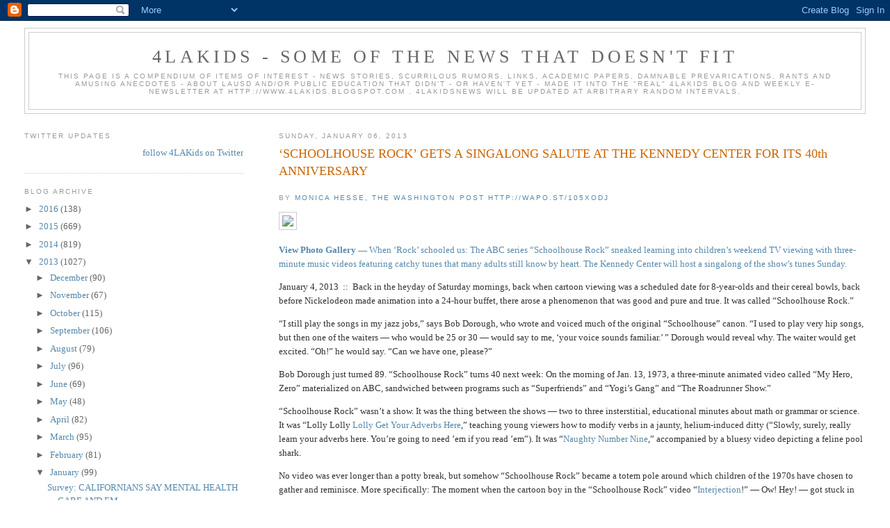

--- FILE ---
content_type: text/html; charset=UTF-8
request_url: https://4lakidsnews.blogspot.com/2013/01/schoolhouse-rock-gets-singalong-salute.html
body_size: 17986
content:
<!DOCTYPE html>
<html dir='ltr'>
<head>
<link href='https://www.blogger.com/static/v1/widgets/2944754296-widget_css_bundle.css' rel='stylesheet' type='text/css'/>
<meta content='text/html; charset=UTF-8' http-equiv='Content-Type'/>
<meta content='blogger' name='generator'/>
<link href='https://4lakidsnews.blogspot.com/favicon.ico' rel='icon' type='image/x-icon'/>
<link href='http://4lakidsnews.blogspot.com/2013/01/schoolhouse-rock-gets-singalong-salute.html' rel='canonical'/>
<link rel="alternate" type="application/atom+xml" title="4LAKids - some of  the news that doesn&#39;t fit - Atom" href="https://4lakidsnews.blogspot.com/feeds/posts/default" />
<link rel="alternate" type="application/rss+xml" title="4LAKids - some of  the news that doesn&#39;t fit - RSS" href="https://4lakidsnews.blogspot.com/feeds/posts/default?alt=rss" />
<link rel="service.post" type="application/atom+xml" title="4LAKids - some of  the news that doesn&#39;t fit - Atom" href="https://draft.blogger.com/feeds/29227273/posts/default" />

<link rel="alternate" type="application/atom+xml" title="4LAKids - some of  the news that doesn&#39;t fit - Atom" href="https://4lakidsnews.blogspot.com/feeds/4944531180570119703/comments/default" />
<!--Can't find substitution for tag [blog.ieCssRetrofitLinks]-->
<link href='http://www.washingtonpost.com/rf/image_606w/2010-2019/WashingtonPost/2013/01/04/Style/Images/15211_7-PH20040428_235%20%20%20%20.jpg' rel='image_src'/>
<meta content='http://4lakidsnews.blogspot.com/2013/01/schoolhouse-rock-gets-singalong-salute.html' property='og:url'/>
<meta content='‘SCHOOLHOUSE ROCK’ GETS A SINGALONG SALUTE AT THE KENNEDY CENTER FOR ITS 40th ANNIVERSARY' property='og:title'/>
<meta content='By Monica Hesse, The Washington Post http://wapo.st/105XoDJ      View Photo Gallery —  When ‘Rock’ schooled us: The ABC series “Schoolhouse ...' property='og:description'/>
<meta content='https://lh3.googleusercontent.com/blogger_img_proxy/[base64]w1200-h630-p-k-no-nu' property='og:image'/>
<title>4LAKids - some of  the news that doesn't fit: &#8216;SCHOOLHOUSE ROCK&#8217; GETS A SINGALONG SALUTE AT THE KENNEDY CENTER FOR ITS 40th ANNIVERSARY</title>
<style id='page-skin-1' type='text/css'><!--
/*
-----------------------------------------------
Blogger Template Style
Name:     Minima Lefty Stretch
Date:     14 Jul 2006
----------------------------------------------- */
/* Use this with templates/template-twocol.html */
body {
background:#ffffff;
margin:0;
color:#333333;
font:x-small Georgia Serif;
font-size/* */:/**/small;
font-size: /**/small;
text-align: center;
}
a:link {
color:#5588aa;
text-decoration:none;
}
a:visited {
color:#999999;
text-decoration:none;
}
a:hover {
color:#cc6600;
text-decoration:underline;
}
a img {
border-width:0;
}
/* Header
-----------------------------------------------
*/
#header-wrapper {
margin:0 2% 10px;
border:1px solid #cccccc;
}
#header-inner {
background-position: center;
margin-left: auto;
margin-right: auto;
}
#header {
margin: 5px;
border: 1px solid #cccccc;
text-align: center;
color:#666666;
}
#header h1 {
margin:5px 5px 0;
padding:15px 20px .25em;
line-height:1.2em;
text-transform:uppercase;
letter-spacing:.2em;
font: normal normal 200% Georgia, Serif;
}
#header a {
color:#666666;
text-decoration:none;
}
#header a:hover {
color:#666666;
}
#header .description {
margin:0 5px 5px;
padding:0 20px 15px;
text-transform:uppercase;
letter-spacing:.2em;
line-height: 1.4em;
font: normal normal 78% 'Trebuchet MS', Trebuchet, Arial, Verdana, Sans-serif;
color: #999999;
}
#header img {
margin-left: auto;
margin-right: auto;
}
/* Outer-Wrapper
----------------------------------------------- */
#outer-wrapper {
margin:0;
padding:10px;
text-align:left;
font: normal normal 100% Georgia, Serif;
}
#main-wrapper {
margin-right: 2%;
width: 67%;
float: right;
display: inline;       /* fix for doubling margin in IE */
word-wrap: break-word; /* fix for long text breaking sidebar float in IE */
overflow: hidden;      /* fix for long non-text content breaking IE sidebar float */
}
#sidebar-wrapper {
margin-left: 2%;
width: 25%;
float: left;
display: inline;       /* fix for doubling margin in IE */
word-wrap: break-word; /* fix for long text breaking sidebar float in IE */
overflow: hidden;      /* fix for long non-text content breaking IE sidebar float */
}
/* Headings
----------------------------------------------- */
h2 {
margin:1.5em 0 .75em;
font:normal normal 78% 'Trebuchet MS',Trebuchet,Arial,Verdana,Sans-serif;
line-height: 1.4em;
text-transform:uppercase;
letter-spacing:.2em;
color:#999999;
}
/* Posts
-----------------------------------------------
*/
h2.date-header {
margin:1.5em 0 .5em;
}
.post {
margin:.5em 0 1.5em;
border-bottom:1px dotted #cccccc;
padding-bottom:1.5em;
}
.post h3 {
margin:.25em 0 0;
padding:0 0 4px;
font-size:140%;
font-weight:normal;
line-height:1.4em;
color:#cc6600;
}
.post h3 a, .post h3 a:visited, .post h3 strong {
display:block;
text-decoration:none;
color:#cc6600;
font-weight:normal;
}
.post h3 strong, .post h3 a:hover {
color:#333333;
}
.post-body {
margin:0 0 .75em;
line-height:1.6em;
}
.post-body blockquote {
line-height:1.3em;
}
.post-footer {
margin: .75em 0;
color:#999999;
text-transform:uppercase;
letter-spacing:.1em;
font: normal normal 78% 'Trebuchet MS', Trebuchet, Arial, Verdana, Sans-serif;
line-height: 1.4em;
}
.comment-link {
margin-left:.6em;
}
.post img, table.tr-caption-container {
padding:4px;
border:1px solid #cccccc;
}
.tr-caption-container img {
border: none;
padding: 0;
}
.post blockquote {
margin:1em 20px;
}
.post blockquote p {
margin:.75em 0;
}
/* Comments
----------------------------------------------- */
#comments h4 {
margin:1em 0;
font-weight: bold;
line-height: 1.4em;
text-transform:uppercase;
letter-spacing:.2em;
color: #999999;
}
#comments-block {
margin:1em 0 1.5em;
line-height:1.6em;
}
#comments-block .comment-author {
margin:.5em 0;
}
#comments-block .comment-body {
margin:.25em 0 0;
}
#comments-block .comment-footer {
margin:-.25em 0 2em;
line-height: 1.4em;
text-transform:uppercase;
letter-spacing:.1em;
}
#comments-block .comment-body p {
margin:0 0 .75em;
}
.deleted-comment {
font-style:italic;
color:gray;
}
.feed-links {
clear: both;
line-height: 2.5em;
}
#blog-pager-newer-link {
float: left;
}
#blog-pager-older-link {
float: right;
}
#blog-pager {
text-align: center;
}
/* Sidebar Content
----------------------------------------------- */
.sidebar {
color: #666666;
line-height: 1.5em;
}
.sidebar ul {
list-style:none;
margin:0 0 0;
padding:0 0 0;
}
.sidebar li {
margin:0;
padding-top:0;
padding-right:0;
padding-bottom:.25em;
padding-left:15px;
text-indent:-15px;
line-height:1.5em;
}
.sidebar .widget, .main .widget {
border-bottom:1px dotted #cccccc;
margin:0 0 1.5em;
padding:0 0 1.5em;
}
.main .Blog {
border-bottom-width: 0;
}
/* Profile
----------------------------------------------- */
.profile-img {
float: left;
margin-top: 0;
margin-right: 5px;
margin-bottom: 5px;
margin-left: 0;
padding: 4px;
border: 1px solid #cccccc;
}
.profile-data {
margin:0;
text-transform:uppercase;
letter-spacing:.1em;
font: normal normal 78% 'Trebuchet MS', Trebuchet, Arial, Verdana, Sans-serif;
color: #999999;
font-weight: bold;
line-height: 1.6em;
}
.profile-datablock {
margin:.5em 0 .5em;
}
.profile-textblock {
margin: 0.5em 0;
line-height: 1.6em;
}
.profile-link {
font: normal normal 78% 'Trebuchet MS', Trebuchet, Arial, Verdana, Sans-serif;
text-transform: uppercase;
letter-spacing: .1em;
}
/* Footer
----------------------------------------------- */
#footer {
width:660px;
clear:both;
margin:0 auto;
padding-top:15px;
line-height: 1.6em;
text-transform:uppercase;
letter-spacing:.1em;
text-align: center;
}

--></style>
<link href='https://draft.blogger.com/dyn-css/authorization.css?targetBlogID=29227273&amp;zx=ed3240f7-cf63-4111-80a3-d23d7bb0bc40' media='none' onload='if(media!=&#39;all&#39;)media=&#39;all&#39;' rel='stylesheet'/><noscript><link href='https://draft.blogger.com/dyn-css/authorization.css?targetBlogID=29227273&amp;zx=ed3240f7-cf63-4111-80a3-d23d7bb0bc40' rel='stylesheet'/></noscript>
<meta name='google-adsense-platform-account' content='ca-host-pub-1556223355139109'/>
<meta name='google-adsense-platform-domain' content='blogspot.com'/>

</head>
<body>
<div class='navbar section' id='navbar'><div class='widget Navbar' data-version='1' id='Navbar1'><script type="text/javascript">
    function setAttributeOnload(object, attribute, val) {
      if(window.addEventListener) {
        window.addEventListener('load',
          function(){ object[attribute] = val; }, false);
      } else {
        window.attachEvent('onload', function(){ object[attribute] = val; });
      }
    }
  </script>
<div id="navbar-iframe-container"></div>
<script type="text/javascript" src="https://apis.google.com/js/platform.js"></script>
<script type="text/javascript">
      gapi.load("gapi.iframes:gapi.iframes.style.bubble", function() {
        if (gapi.iframes && gapi.iframes.getContext) {
          gapi.iframes.getContext().openChild({
              url: 'https://draft.blogger.com/navbar/29227273?po\x3d4944531180570119703\x26origin\x3dhttps://4lakidsnews.blogspot.com',
              where: document.getElementById("navbar-iframe-container"),
              id: "navbar-iframe"
          });
        }
      });
    </script><script type="text/javascript">
(function() {
var script = document.createElement('script');
script.type = 'text/javascript';
script.src = '//pagead2.googlesyndication.com/pagead/js/google_top_exp.js';
var head = document.getElementsByTagName('head')[0];
if (head) {
head.appendChild(script);
}})();
</script>
</div></div>
<div id='outer-wrapper'><div id='wrap2'>
<!-- skip links for text browsers -->
<span id='skiplinks' style='display:none;'>
<a href='#main'>skip to main </a> |
      <a href='#sidebar'>skip to sidebar</a>
</span>
<div id='header-wrapper'>
<div class='header section' id='header'><div class='widget Header' data-version='1' id='Header1'>
<div id='header-inner'>
<div class='titlewrapper'>
<h1 class='title'>
<a href='https://4lakidsnews.blogspot.com/'>
4LAKids - some of  the news that doesn't fit
</a>
</h1>
</div>
<div class='descriptionwrapper'>
<p class='description'><span>This page is a compendium of items of interest - news stories, scurrilous rumors, links, academic papers, damnable prevarications, rants and amusing anecdotes - about LAUSD and/or public education that didn't - or haven't yet - made it into the "real" 4LAKids blog and weekly e-newsletter at http://www.4LAKids.blogspot.com    . 4LAKidsNews will be updated at arbitrary random intervals.</span></p>
</div>
</div>
</div></div>
</div>
<div id='content-wrapper'>
<div id='crosscol-wrapper' style='text-align:center'>
<div class='crosscol no-items section' id='crosscol'></div>
</div>
<div id='main-wrapper'>
<div class='main section' id='main'><div class='widget Blog' data-version='1' id='Blog1'>
<div class='blog-posts hfeed'>

          <div class="date-outer">
        
<h2 class='date-header'><span>Sunday, January 06, 2013</span></h2>

          <div class="date-posts">
        
<div class='post-outer'>
<div class='post hentry uncustomized-post-template' itemprop='blogPost' itemscope='itemscope' itemtype='http://schema.org/BlogPosting'>
<meta content='http://www.washingtonpost.com/rf/image_606w/2010-2019/WashingtonPost/2013/01/04/Style/Images/15211_7-PH20040428_235%20%20%20%20.jpg' itemprop='image_url'/>
<meta content='29227273' itemprop='blogId'/>
<meta content='4944531180570119703' itemprop='postId'/>
<a name='4944531180570119703'></a>
<h3 class='post-title entry-title' itemprop='name'>
&#8216;SCHOOLHOUSE ROCK&#8217; GETS A SINGALONG SALUTE AT THE KENNEDY CENTER FOR ITS 40th ANNIVERSARY
</h3>
<div class='post-header'>
<div class='post-header-line-1'></div>
</div>
<div class='post-body entry-content' id='post-body-4944531180570119703' itemprop='description articleBody'>
<h2>By <a href="http://www.washingtonpost.com/monica-hesse/2011/03/04/AB36ExN_page.html">Monica Hesse, The Washington Post http://wapo.st/105XoDJ</a></h2>  <p><a href="http://www.washingtonpost.com/lifestyle/style/when-rock-schooled-us/2013/01/04/0c6e0b6c-56ba-11e2-bf3e-76c0a789346f_gallery.html"><img src="https://lh3.googleusercontent.com/blogger_img_proxy/[base64]s0-d"></a> <a href="http://www.washingtonpost.com/lifestyle/style/when-rock-schooled-us/2013/01/04/0c6e0b6c-56ba-11e2-bf3e-76c0a789346f_gallery.html"></a></p>  <p><a href="http://www.washingtonpost.com/lifestyle/style/when-rock-schooled-us/2013/01/04/0c6e0b6c-56ba-11e2-bf3e-76c0a789346f_gallery.html"><strong>View Photo Gallery &#8212;</strong> When &#8216;Rock&#8217; schooled us: The ABC series &#8220;Schoolhouse Rock&#8221; sneaked learning into children&#8217;s weekend TV viewing with three-minute music videos featuring catchy tunes that many adults still know by heart. The Kennedy Center will host a singalong of the show&#8217;s tunes Sunday.</a><a href="http://www.washingtonpost.com/lifestyle/style/schoolhouse-rock-at-40/2013/01/04/0679e738-5699-11e2-a613-ec8d394535c6_story.html#license-0679e738-5699-11e2-a613-ec8d394535c6"></a></p>  <p>January 4, 2013&#160; ::&#160; Back in the heyday of Saturday mornings, back when cartoon viewing was a scheduled date for 8-year-olds and their &#173;cereal bowls, back before Nickelodeon made animation into a 24-hour buffet, there arose a phenomenon that was good and pure and true. It was called &#8220;Schoolhouse Rock.&#8221;</p>  <p>&#8220;I still play the songs in my jazz jobs,&#8221; says Bob Dorough, who wrote and voiced much of the original &#8220;Schoolhouse&#8221; canon. &#8220;I used to play very hip songs, but then one of the waiters &#8212; who would be 25 or 30 &#8212; would say to me, &#8216;your voice sounds familiar.&#8217; &#8221; Dorough would reveal why. The waiter would get excited. &#8220;Oh!&#8221; he would say. &#8220;Can we have one, please?&#8221; </p>  <p>Bob Dorough just turned 89. &#8220;Schoolhouse Rock&#8221; turns 40 next week: On the morning of Jan. 13, 1973, a three-minute animated video called &#8220;My Hero, Zero&#8221; materialized on ABC, sandwiched between programs such as &#173;&#8220;Superfriends&#8221; and &#8220;Yogi&#8217;s Gang&#8221; and &#8220;The Roadrunner Show.&#8221;</p>  <p>&#8220;Schoolhouse Rock&#8221; wasn&#8217;t a show. It was the thing between the shows &#8212; two to three insterstitial, educational minutes about math or grammar or science. It was &#8220;Lolly Lolly <a href="//www.youtube.com/watch?v=dDwXHTcodNg">Lolly Get Your &#173;Adverbs Here</a>,&#8221; teaching young viewers how to modify verbs in a jaunty, helium-induced ditty (&#8220;Slowly, surely, really learn your adverbs here. You&#8217;re going to need &#8217;em if you read &#8217;em&#8221;). It was &#8220;<a href="//www.youtube.com/watch?v=xt0Frq6bhNQ">Naughty Number Nine</a>,&#8221; accompanied by a bluesy video depicting a feline pool shark.</p>  <p>No video was ever longer than a potty break, but somehow &#8220;Schoolhouse Rock&#8221; became a totem pole around which children of the 1970s have chosen to gather and reminisce. More specifically: The moment when the cartoon boy in the &#8220;Schoolhouse Rock&#8221; video &#8220;<a href="//www.youtube.com/watch?v=_e24kdjdbtw">Interjection</a>!&#8221; &#8212; Ow! Hey! &#8212; got stuck in the butt with a big needle has become the totem pole. </p>  <p>A decade of childhood, reduced to one sharp poke. </p>  <p>On Sunday, on the Millennium Stage of the Kennedy Center, Dorough will perform a selection of Schoolhouse favorites in a free concert. Meant for children, it may be appreciated more, perhaps, by their parents who still sing, &#8220;Neither now nor ever &#8212; Hey, that&#8217;s clever!&#8221; to remind themselves of the <a href="//www.youtube.com/watch?v=ODGA7ssL-6g">function of conjunctions</a>.</p>  <p>&#8220;Some of the vocal performances are indelibly etched somewhere in the back of my brain,&#8221; says David Cotton. He goes by &#8220;Coach Cotton&#8221; professionally, and is one-third of the D.C.-based children&#8217;s group Rocknoceros, &#173;selected to accompany Dorough for the Kennedy Center concert. &#8220;The woman who sings &#8216;Interjection!&#8217; &#8212; I just remember the tone of her voice.&#8221; </p>  <p>Dorough was a jazz composer in the early 1970s when he turned to writing advertisements to earn extra cash. One day he was called in by David McCall, a Madison Avenue adman, who had a job offer. Dorough was hoping for a cushy little jingle, something well-paying and easy. &#8220;But instead he said, &#8216;Bob, my little boys can&#8217;t multiply, but they can sing along with Jimi Hendrix and the Rolling Stones.&#8217; &#8221; Couldn&#8217;t Dorough write something, McCall wondered, that would be both catchy and informative? Something that didn&#8217;t talk down to kids? Something cool? Dorough returned two weeks later with &#8220;<a href="//www.youtube.com/watch?v=aU4pyiB-kq0">Three Is a Magic Number</a>.&#8221; </p>  <p>And it was cool. Not preachy, not medicinal. Kids liked it, but what&#8217;s more interesting is how they kept liking it. How &#8220;Schoolhouse Rock&#8221; has remained an irony-free experience, how the Gen-Xers it was designed for have nurtured and protected it, deep into middle age. In 1996, Atlantic Records released an album of the day&#8217;s alternative stars covering their favorites: Blind Melon with a mellow &#8220;Three Is a Magic Number,&#8221; Moby with an aggressive &#8220;<a href="//www.youtube.com/watch?v=5EicxQxzsW4">Verb: That&#8217;s What&#8217;s Happening</a>,&#8221; Man or Astroman blaring &#8220;<a href="//www.youtube.com/watch?v=8jfNoarPudw">Interplanet Janet</a>&#8221; with earnest devotion.</p>  <p>If the series was invented to introduce kids to jazzy multiplication, it also introduced their adult selves to generational bonding, shared reference points, the vast collective oversoul of 1970s humanity.</p>  <p>&#8220;Schoolhouse Rock&#8217;s&#8221; original run lasted from 1973 until 1985. It reemerged in the mid-1990s for several years, before disappearing from television. The Millennium Stage concert is a one-time event, organized for the 40th anniversary. The closest Metro station to the Kennedy Center is Foggy Bottom, which is eight stops away from Capitol Hill, which, as everyone knows, is <a href="//www.youtube.com/watch?v=H-eYBZFEzf8">where bills sit</a>, hoping and praying that they may one day become laws.</p>  <p><strong></strong></p>  <blockquote>   <p><strong>&#8216;Schoolhouse Rock!&#8217;</strong></p>    <p><strong>40th-Anniversary Singalong</strong></p>    <p>Sunday at 6 p.m. Kennedy Center, 2700 F St. NW. 202-467-4600 or <a href="http://www.kennedy-center.org">www.kennedy-center.org</a>. </p></blockquote>  
<div style='clear: both;'></div>
</div>
<div class='post-footer'>
<div class='post-footer-line post-footer-line-1'>
<span class='post-author vcard'>
Posted by
<span class='fn' itemprop='author' itemscope='itemscope' itemtype='http://schema.org/Person'>
<meta content='https://draft.blogger.com/profile/07274713309220069575' itemprop='url'/>
<a class='g-profile' href='https://draft.blogger.com/profile/07274713309220069575' rel='author' title='author profile'>
<span itemprop='name'>smf</span>
</a>
</span>
</span>
<span class='post-timestamp'>
at
<meta content='http://4lakidsnews.blogspot.com/2013/01/schoolhouse-rock-gets-singalong-salute.html' itemprop='url'/>
<a class='timestamp-link' href='https://4lakidsnews.blogspot.com/2013/01/schoolhouse-rock-gets-singalong-salute.html' rel='bookmark' title='permanent link'><abbr class='published' itemprop='datePublished' title='2013-01-06T09:56:00-08:00'>9:56 AM</abbr></a>
</span>
<span class='post-comment-link'>
</span>
<span class='post-icons'>
<span class='item-action'>
<a href='https://draft.blogger.com/email-post/29227273/4944531180570119703' title='Email Post'>
<img alt='' class='icon-action' height='13' src='https://resources.blogblog.com/img/icon18_email.gif' width='18'/>
</a>
</span>
<span class='item-control blog-admin pid-2127468369'>
<a href='https://draft.blogger.com/post-edit.g?blogID=29227273&postID=4944531180570119703&from=pencil' title='Edit Post'>
<img alt='' class='icon-action' height='18' src='https://resources.blogblog.com/img/icon18_edit_allbkg.gif' width='18'/>
</a>
</span>
</span>
<div class='post-share-buttons goog-inline-block'>
<a class='goog-inline-block share-button sb-email' href='https://draft.blogger.com/share-post.g?blogID=29227273&postID=4944531180570119703&target=email' target='_blank' title='Email This'><span class='share-button-link-text'>Email This</span></a><a class='goog-inline-block share-button sb-blog' href='https://draft.blogger.com/share-post.g?blogID=29227273&postID=4944531180570119703&target=blog' onclick='window.open(this.href, "_blank", "height=270,width=475"); return false;' target='_blank' title='BlogThis!'><span class='share-button-link-text'>BlogThis!</span></a><a class='goog-inline-block share-button sb-twitter' href='https://draft.blogger.com/share-post.g?blogID=29227273&postID=4944531180570119703&target=twitter' target='_blank' title='Share to X'><span class='share-button-link-text'>Share to X</span></a><a class='goog-inline-block share-button sb-facebook' href='https://draft.blogger.com/share-post.g?blogID=29227273&postID=4944531180570119703&target=facebook' onclick='window.open(this.href, "_blank", "height=430,width=640"); return false;' target='_blank' title='Share to Facebook'><span class='share-button-link-text'>Share to Facebook</span></a><a class='goog-inline-block share-button sb-pinterest' href='https://draft.blogger.com/share-post.g?blogID=29227273&postID=4944531180570119703&target=pinterest' target='_blank' title='Share to Pinterest'><span class='share-button-link-text'>Share to Pinterest</span></a>
</div>
</div>
<div class='post-footer-line post-footer-line-2'>
<span class='post-labels'>
</span>
</div>
<div class='post-footer-line post-footer-line-3'>
<span class='post-location'>
</span>
</div>
</div>
</div>
<div class='comments' id='comments'>
<a name='comments'></a>
<h4>No comments:</h4>
<div id='Blog1_comments-block-wrapper'>
<dl class='avatar-comment-indent' id='comments-block'>
</dl>
</div>
<p class='comment-footer'>
<a href='https://draft.blogger.com/comment/fullpage/post/29227273/4944531180570119703' onclick=''>Post a Comment</a>
</p>
</div>
</div>

        </div></div>
      
</div>
<div class='blog-pager' id='blog-pager'>
<span id='blog-pager-newer-link'>
<a class='blog-pager-newer-link' href='https://4lakidsnews.blogspot.com/2013/01/whay-california-must-lead-way-in.html' id='Blog1_blog-pager-newer-link' title='Newer Post'>Newer Post</a>
</span>
<span id='blog-pager-older-link'>
<a class='blog-pager-older-link' href='https://4lakidsnews.blogspot.com/2013/01/2-from-rand-shifting-burden-of-mental.html' id='Blog1_blog-pager-older-link' title='Older Post'>Older Post</a>
</span>
<a class='home-link' href='https://4lakidsnews.blogspot.com/'>Home</a>
</div>
<div class='clear'></div>
<div class='post-feeds'>
<div class='feed-links'>
Subscribe to:
<a class='feed-link' href='https://4lakidsnews.blogspot.com/feeds/4944531180570119703/comments/default' target='_blank' type='application/atom+xml'>Post Comments (Atom)</a>
</div>
</div>
</div></div>
</div>
<div id='sidebar-wrapper'>
<div class='sidebar section' id='sidebar'><div class='widget HTML' data-version='1' id='HTML3'>
<h2 class='title'>Twitter Updates</h2>
<div class='widget-content'>
<div id="twitter_div">
<h2 style="display:none;" class="sidebar-title">Twitter Updates</h2>
<ul id="twitter_update_list"></ul>
<a id="twitter-link" style="display:block;text-align:right;" href="http://twitter.com/4LAKids">follow 4LAKids on Twitter</a>
</div>
<script src="//twitter.com/javascripts/blogger.js" type="text/javascript"></script>
<script src="//twitter.com/statuses/user_timeline/4LAKids.json?callback=twitterCallback2&amp;count=5" type="text/javascript"></script>
</div>
<div class='clear'></div>
</div><div class='widget BlogArchive' data-version='1' id='BlogArchive1'>
<h2>Blog Archive</h2>
<div class='widget-content'>
<div id='ArchiveList'>
<div id='BlogArchive1_ArchiveList'>
<ul class='hierarchy'>
<li class='archivedate collapsed'>
<a class='toggle' href='javascript:void(0)'>
<span class='zippy'>

        &#9658;&#160;
      
</span>
</a>
<a class='post-count-link' href='https://4lakidsnews.blogspot.com/2016/'>
2016
</a>
<span class='post-count' dir='ltr'>(138)</span>
<ul class='hierarchy'>
<li class='archivedate collapsed'>
<a class='toggle' href='javascript:void(0)'>
<span class='zippy'>

        &#9658;&#160;
      
</span>
</a>
<a class='post-count-link' href='https://4lakidsnews.blogspot.com/2016/06/'>
June
</a>
<span class='post-count' dir='ltr'>(3)</span>
</li>
</ul>
<ul class='hierarchy'>
<li class='archivedate collapsed'>
<a class='toggle' href='javascript:void(0)'>
<span class='zippy'>

        &#9658;&#160;
      
</span>
</a>
<a class='post-count-link' href='https://4lakidsnews.blogspot.com/2016/05/'>
May
</a>
<span class='post-count' dir='ltr'>(15)</span>
</li>
</ul>
<ul class='hierarchy'>
<li class='archivedate collapsed'>
<a class='toggle' href='javascript:void(0)'>
<span class='zippy'>

        &#9658;&#160;
      
</span>
</a>
<a class='post-count-link' href='https://4lakidsnews.blogspot.com/2016/04/'>
April
</a>
<span class='post-count' dir='ltr'>(8)</span>
</li>
</ul>
<ul class='hierarchy'>
<li class='archivedate collapsed'>
<a class='toggle' href='javascript:void(0)'>
<span class='zippy'>

        &#9658;&#160;
      
</span>
</a>
<a class='post-count-link' href='https://4lakidsnews.blogspot.com/2016/03/'>
March
</a>
<span class='post-count' dir='ltr'>(46)</span>
</li>
</ul>
<ul class='hierarchy'>
<li class='archivedate collapsed'>
<a class='toggle' href='javascript:void(0)'>
<span class='zippy'>

        &#9658;&#160;
      
</span>
</a>
<a class='post-count-link' href='https://4lakidsnews.blogspot.com/2016/02/'>
February
</a>
<span class='post-count' dir='ltr'>(23)</span>
</li>
</ul>
<ul class='hierarchy'>
<li class='archivedate collapsed'>
<a class='toggle' href='javascript:void(0)'>
<span class='zippy'>

        &#9658;&#160;
      
</span>
</a>
<a class='post-count-link' href='https://4lakidsnews.blogspot.com/2016/01/'>
January
</a>
<span class='post-count' dir='ltr'>(43)</span>
</li>
</ul>
</li>
</ul>
<ul class='hierarchy'>
<li class='archivedate collapsed'>
<a class='toggle' href='javascript:void(0)'>
<span class='zippy'>

        &#9658;&#160;
      
</span>
</a>
<a class='post-count-link' href='https://4lakidsnews.blogspot.com/2015/'>
2015
</a>
<span class='post-count' dir='ltr'>(669)</span>
<ul class='hierarchy'>
<li class='archivedate collapsed'>
<a class='toggle' href='javascript:void(0)'>
<span class='zippy'>

        &#9658;&#160;
      
</span>
</a>
<a class='post-count-link' href='https://4lakidsnews.blogspot.com/2015/12/'>
December
</a>
<span class='post-count' dir='ltr'>(66)</span>
</li>
</ul>
<ul class='hierarchy'>
<li class='archivedate collapsed'>
<a class='toggle' href='javascript:void(0)'>
<span class='zippy'>

        &#9658;&#160;
      
</span>
</a>
<a class='post-count-link' href='https://4lakidsnews.blogspot.com/2015/11/'>
November
</a>
<span class='post-count' dir='ltr'>(46)</span>
</li>
</ul>
<ul class='hierarchy'>
<li class='archivedate collapsed'>
<a class='toggle' href='javascript:void(0)'>
<span class='zippy'>

        &#9658;&#160;
      
</span>
</a>
<a class='post-count-link' href='https://4lakidsnews.blogspot.com/2015/10/'>
October
</a>
<span class='post-count' dir='ltr'>(76)</span>
</li>
</ul>
<ul class='hierarchy'>
<li class='archivedate collapsed'>
<a class='toggle' href='javascript:void(0)'>
<span class='zippy'>

        &#9658;&#160;
      
</span>
</a>
<a class='post-count-link' href='https://4lakidsnews.blogspot.com/2015/09/'>
September
</a>
<span class='post-count' dir='ltr'>(42)</span>
</li>
</ul>
<ul class='hierarchy'>
<li class='archivedate collapsed'>
<a class='toggle' href='javascript:void(0)'>
<span class='zippy'>

        &#9658;&#160;
      
</span>
</a>
<a class='post-count-link' href='https://4lakidsnews.blogspot.com/2015/08/'>
August
</a>
<span class='post-count' dir='ltr'>(46)</span>
</li>
</ul>
<ul class='hierarchy'>
<li class='archivedate collapsed'>
<a class='toggle' href='javascript:void(0)'>
<span class='zippy'>

        &#9658;&#160;
      
</span>
</a>
<a class='post-count-link' href='https://4lakidsnews.blogspot.com/2015/07/'>
July
</a>
<span class='post-count' dir='ltr'>(53)</span>
</li>
</ul>
<ul class='hierarchy'>
<li class='archivedate collapsed'>
<a class='toggle' href='javascript:void(0)'>
<span class='zippy'>

        &#9658;&#160;
      
</span>
</a>
<a class='post-count-link' href='https://4lakidsnews.blogspot.com/2015/06/'>
June
</a>
<span class='post-count' dir='ltr'>(62)</span>
</li>
</ul>
<ul class='hierarchy'>
<li class='archivedate collapsed'>
<a class='toggle' href='javascript:void(0)'>
<span class='zippy'>

        &#9658;&#160;
      
</span>
</a>
<a class='post-count-link' href='https://4lakidsnews.blogspot.com/2015/05/'>
May
</a>
<span class='post-count' dir='ltr'>(55)</span>
</li>
</ul>
<ul class='hierarchy'>
<li class='archivedate collapsed'>
<a class='toggle' href='javascript:void(0)'>
<span class='zippy'>

        &#9658;&#160;
      
</span>
</a>
<a class='post-count-link' href='https://4lakidsnews.blogspot.com/2015/04/'>
April
</a>
<span class='post-count' dir='ltr'>(50)</span>
</li>
</ul>
<ul class='hierarchy'>
<li class='archivedate collapsed'>
<a class='toggle' href='javascript:void(0)'>
<span class='zippy'>

        &#9658;&#160;
      
</span>
</a>
<a class='post-count-link' href='https://4lakidsnews.blogspot.com/2015/03/'>
March
</a>
<span class='post-count' dir='ltr'>(69)</span>
</li>
</ul>
<ul class='hierarchy'>
<li class='archivedate collapsed'>
<a class='toggle' href='javascript:void(0)'>
<span class='zippy'>

        &#9658;&#160;
      
</span>
</a>
<a class='post-count-link' href='https://4lakidsnews.blogspot.com/2015/02/'>
February
</a>
<span class='post-count' dir='ltr'>(39)</span>
</li>
</ul>
<ul class='hierarchy'>
<li class='archivedate collapsed'>
<a class='toggle' href='javascript:void(0)'>
<span class='zippy'>

        &#9658;&#160;
      
</span>
</a>
<a class='post-count-link' href='https://4lakidsnews.blogspot.com/2015/01/'>
January
</a>
<span class='post-count' dir='ltr'>(65)</span>
</li>
</ul>
</li>
</ul>
<ul class='hierarchy'>
<li class='archivedate collapsed'>
<a class='toggle' href='javascript:void(0)'>
<span class='zippy'>

        &#9658;&#160;
      
</span>
</a>
<a class='post-count-link' href='https://4lakidsnews.blogspot.com/2014/'>
2014
</a>
<span class='post-count' dir='ltr'>(819)</span>
<ul class='hierarchy'>
<li class='archivedate collapsed'>
<a class='toggle' href='javascript:void(0)'>
<span class='zippy'>

        &#9658;&#160;
      
</span>
</a>
<a class='post-count-link' href='https://4lakidsnews.blogspot.com/2014/12/'>
December
</a>
<span class='post-count' dir='ltr'>(44)</span>
</li>
</ul>
<ul class='hierarchy'>
<li class='archivedate collapsed'>
<a class='toggle' href='javascript:void(0)'>
<span class='zippy'>

        &#9658;&#160;
      
</span>
</a>
<a class='post-count-link' href='https://4lakidsnews.blogspot.com/2014/11/'>
November
</a>
<span class='post-count' dir='ltr'>(55)</span>
</li>
</ul>
<ul class='hierarchy'>
<li class='archivedate collapsed'>
<a class='toggle' href='javascript:void(0)'>
<span class='zippy'>

        &#9658;&#160;
      
</span>
</a>
<a class='post-count-link' href='https://4lakidsnews.blogspot.com/2014/10/'>
October
</a>
<span class='post-count' dir='ltr'>(60)</span>
</li>
</ul>
<ul class='hierarchy'>
<li class='archivedate collapsed'>
<a class='toggle' href='javascript:void(0)'>
<span class='zippy'>

        &#9658;&#160;
      
</span>
</a>
<a class='post-count-link' href='https://4lakidsnews.blogspot.com/2014/09/'>
September
</a>
<span class='post-count' dir='ltr'>(119)</span>
</li>
</ul>
<ul class='hierarchy'>
<li class='archivedate collapsed'>
<a class='toggle' href='javascript:void(0)'>
<span class='zippy'>

        &#9658;&#160;
      
</span>
</a>
<a class='post-count-link' href='https://4lakidsnews.blogspot.com/2014/08/'>
August
</a>
<span class='post-count' dir='ltr'>(87)</span>
</li>
</ul>
<ul class='hierarchy'>
<li class='archivedate collapsed'>
<a class='toggle' href='javascript:void(0)'>
<span class='zippy'>

        &#9658;&#160;
      
</span>
</a>
<a class='post-count-link' href='https://4lakidsnews.blogspot.com/2014/07/'>
July
</a>
<span class='post-count' dir='ltr'>(53)</span>
</li>
</ul>
<ul class='hierarchy'>
<li class='archivedate collapsed'>
<a class='toggle' href='javascript:void(0)'>
<span class='zippy'>

        &#9658;&#160;
      
</span>
</a>
<a class='post-count-link' href='https://4lakidsnews.blogspot.com/2014/06/'>
June
</a>
<span class='post-count' dir='ltr'>(54)</span>
</li>
</ul>
<ul class='hierarchy'>
<li class='archivedate collapsed'>
<a class='toggle' href='javascript:void(0)'>
<span class='zippy'>

        &#9658;&#160;
      
</span>
</a>
<a class='post-count-link' href='https://4lakidsnews.blogspot.com/2014/05/'>
May
</a>
<span class='post-count' dir='ltr'>(47)</span>
</li>
</ul>
<ul class='hierarchy'>
<li class='archivedate collapsed'>
<a class='toggle' href='javascript:void(0)'>
<span class='zippy'>

        &#9658;&#160;
      
</span>
</a>
<a class='post-count-link' href='https://4lakidsnews.blogspot.com/2014/04/'>
April
</a>
<span class='post-count' dir='ltr'>(68)</span>
</li>
</ul>
<ul class='hierarchy'>
<li class='archivedate collapsed'>
<a class='toggle' href='javascript:void(0)'>
<span class='zippy'>

        &#9658;&#160;
      
</span>
</a>
<a class='post-count-link' href='https://4lakidsnews.blogspot.com/2014/03/'>
March
</a>
<span class='post-count' dir='ltr'>(78)</span>
</li>
</ul>
<ul class='hierarchy'>
<li class='archivedate collapsed'>
<a class='toggle' href='javascript:void(0)'>
<span class='zippy'>

        &#9658;&#160;
      
</span>
</a>
<a class='post-count-link' href='https://4lakidsnews.blogspot.com/2014/02/'>
February
</a>
<span class='post-count' dir='ltr'>(72)</span>
</li>
</ul>
<ul class='hierarchy'>
<li class='archivedate collapsed'>
<a class='toggle' href='javascript:void(0)'>
<span class='zippy'>

        &#9658;&#160;
      
</span>
</a>
<a class='post-count-link' href='https://4lakidsnews.blogspot.com/2014/01/'>
January
</a>
<span class='post-count' dir='ltr'>(82)</span>
</li>
</ul>
</li>
</ul>
<ul class='hierarchy'>
<li class='archivedate expanded'>
<a class='toggle' href='javascript:void(0)'>
<span class='zippy toggle-open'>

        &#9660;&#160;
      
</span>
</a>
<a class='post-count-link' href='https://4lakidsnews.blogspot.com/2013/'>
2013
</a>
<span class='post-count' dir='ltr'>(1027)</span>
<ul class='hierarchy'>
<li class='archivedate collapsed'>
<a class='toggle' href='javascript:void(0)'>
<span class='zippy'>

        &#9658;&#160;
      
</span>
</a>
<a class='post-count-link' href='https://4lakidsnews.blogspot.com/2013/12/'>
December
</a>
<span class='post-count' dir='ltr'>(90)</span>
</li>
</ul>
<ul class='hierarchy'>
<li class='archivedate collapsed'>
<a class='toggle' href='javascript:void(0)'>
<span class='zippy'>

        &#9658;&#160;
      
</span>
</a>
<a class='post-count-link' href='https://4lakidsnews.blogspot.com/2013/11/'>
November
</a>
<span class='post-count' dir='ltr'>(67)</span>
</li>
</ul>
<ul class='hierarchy'>
<li class='archivedate collapsed'>
<a class='toggle' href='javascript:void(0)'>
<span class='zippy'>

        &#9658;&#160;
      
</span>
</a>
<a class='post-count-link' href='https://4lakidsnews.blogspot.com/2013/10/'>
October
</a>
<span class='post-count' dir='ltr'>(115)</span>
</li>
</ul>
<ul class='hierarchy'>
<li class='archivedate collapsed'>
<a class='toggle' href='javascript:void(0)'>
<span class='zippy'>

        &#9658;&#160;
      
</span>
</a>
<a class='post-count-link' href='https://4lakidsnews.blogspot.com/2013/09/'>
September
</a>
<span class='post-count' dir='ltr'>(106)</span>
</li>
</ul>
<ul class='hierarchy'>
<li class='archivedate collapsed'>
<a class='toggle' href='javascript:void(0)'>
<span class='zippy'>

        &#9658;&#160;
      
</span>
</a>
<a class='post-count-link' href='https://4lakidsnews.blogspot.com/2013/08/'>
August
</a>
<span class='post-count' dir='ltr'>(79)</span>
</li>
</ul>
<ul class='hierarchy'>
<li class='archivedate collapsed'>
<a class='toggle' href='javascript:void(0)'>
<span class='zippy'>

        &#9658;&#160;
      
</span>
</a>
<a class='post-count-link' href='https://4lakidsnews.blogspot.com/2013/07/'>
July
</a>
<span class='post-count' dir='ltr'>(96)</span>
</li>
</ul>
<ul class='hierarchy'>
<li class='archivedate collapsed'>
<a class='toggle' href='javascript:void(0)'>
<span class='zippy'>

        &#9658;&#160;
      
</span>
</a>
<a class='post-count-link' href='https://4lakidsnews.blogspot.com/2013/06/'>
June
</a>
<span class='post-count' dir='ltr'>(69)</span>
</li>
</ul>
<ul class='hierarchy'>
<li class='archivedate collapsed'>
<a class='toggle' href='javascript:void(0)'>
<span class='zippy'>

        &#9658;&#160;
      
</span>
</a>
<a class='post-count-link' href='https://4lakidsnews.blogspot.com/2013/05/'>
May
</a>
<span class='post-count' dir='ltr'>(48)</span>
</li>
</ul>
<ul class='hierarchy'>
<li class='archivedate collapsed'>
<a class='toggle' href='javascript:void(0)'>
<span class='zippy'>

        &#9658;&#160;
      
</span>
</a>
<a class='post-count-link' href='https://4lakidsnews.blogspot.com/2013/04/'>
April
</a>
<span class='post-count' dir='ltr'>(82)</span>
</li>
</ul>
<ul class='hierarchy'>
<li class='archivedate collapsed'>
<a class='toggle' href='javascript:void(0)'>
<span class='zippy'>

        &#9658;&#160;
      
</span>
</a>
<a class='post-count-link' href='https://4lakidsnews.blogspot.com/2013/03/'>
March
</a>
<span class='post-count' dir='ltr'>(95)</span>
</li>
</ul>
<ul class='hierarchy'>
<li class='archivedate collapsed'>
<a class='toggle' href='javascript:void(0)'>
<span class='zippy'>

        &#9658;&#160;
      
</span>
</a>
<a class='post-count-link' href='https://4lakidsnews.blogspot.com/2013/02/'>
February
</a>
<span class='post-count' dir='ltr'>(81)</span>
</li>
</ul>
<ul class='hierarchy'>
<li class='archivedate expanded'>
<a class='toggle' href='javascript:void(0)'>
<span class='zippy toggle-open'>

        &#9660;&#160;
      
</span>
</a>
<a class='post-count-link' href='https://4lakidsnews.blogspot.com/2013/01/'>
January
</a>
<span class='post-count' dir='ltr'>(99)</span>
<ul class='posts'>
<li><a href='https://4lakidsnews.blogspot.com/2013/01/survey-californians-say-mental-health.html'>Survey: CALIFORNIANS SAY MENTAL HEALTH CARE AND EM...</a></li>
<li><a href='https://4lakidsnews.blogspot.com/2013/01/mayor-tonys-education-reforms.html'>MAYOR TONY&#8217;S EDUCATION REFORMS QUESTIONED BY MAYOR...</a></li>
<li><a href='https://4lakidsnews.blogspot.com/2013/01/time-to-hardwire-florida-schools-senate.html'>TIME TO HARDWIRE FLORIDA SCHOOLS, SENATE ED CHAIR ...</a></li>
<li><a href='https://4lakidsnews.blogspot.com/2013/01/lausd-to-compete-with-charters-to-run.html'>LAUSD TO COMPETE WITH CHARTERS TO RUN &#8220;PARENT TRIG...</a></li>
<li><a href='https://4lakidsnews.blogspot.com/2013/01/crenshaw-high-group-opposes-reform-plan.html'>CRENSHAW HIGH GROUP OPPOSES REFORM PLAN AND SCHOOL...</a></li>
<li><a href='https://4lakidsnews.blogspot.com/2013/01/latino-kids-disproportionatey.html'>LATINO KIDS DISPROPORTIONATEY VICTIMIZED BY TEACHE...</a></li>
<li><a href='https://4lakidsnews.blogspot.com/2013/01/former-state-senator-martha-escutia.html'>FORMER STATE SENATOR MARTHA ESCUTIA CALLS FOR LAUS...</a></li>
<li><a href='https://4lakidsnews.blogspot.com/2013/01/van-nuys-airport-mechanic-school-could.html'>VAN NUYS AIRPORT MECHANIC SCHOOL COULD STAY OPEN I...</a></li>
<li><a href='https://4lakidsnews.blogspot.com/2013/01/tuesday-evening-jan-29th-lausd-board.html'>Tuesday Evening Jan 29th: LAUSD BOARD DISTRICT #2 ...</a></li>
<li><a href='https://4lakidsnews.blogspot.com/2013/01/bill-aims-to-limit-schools-use-of.html'>BILL AIMS TO LIMIT SCHOOLS&#8217; USE OF EXPENSIVE CAPIT...</a></li>
<li><a href='https://4lakidsnews.blogspot.com/2013/01/higher-ed-primer-paying-for-college.html'>HIGHER-ED  PRIMER: Paying for College</a></li>
<li><a href='https://4lakidsnews.blogspot.com/2013/01/the-myth-of-thru-g-la-unifieds-college.html'>The myth of A-thru-G: L.A. UNIFIED&#8217;S COLLEGE-PREP ...</a></li>
<li><a href='https://4lakidsnews.blogspot.com/2013/01/part-time-security-without-benefits.html'>Part Time Security without Benefits: 1000 CAMPUS A...</a></li>
<li><a href='https://4lakidsnews.blogspot.com/2013/01/opportunity-lost-20000-california.html'>Opportunity Lost: 20,000 CALIFORNIA ENGLISH LANGUA...</a></li>
<li><a href='https://4lakidsnews.blogspot.com/2013/01/if-picture-is-worth-1000-words-this-t.html'>If a picture is worth 1,000 words &#8211; this t-shirt i...</a></li>
<li><a href='https://4lakidsnews.blogspot.com/2013/01/character-education-teaching-kids-to-be.html'>CHARACTER EDUCATION - TEACHING KIDS TO BE RESPONSI...</a></li>
<li><a href='https://4lakidsnews.blogspot.com/2013/01/discipline-policy-why-punishment-doesnt.html'>Student Discipline Policy: WHY PUNISHMENT DOESN&#8217;T ...</a></li>
<li><a href='https://4lakidsnews.blogspot.com/2013/01/4-teams-out-of-12-nationally-four.html'>4 teams out of 12 nationally: FOUR LAUSD/BEYOND TH...</a></li>
<li><a href='https://4lakidsnews.blogspot.com/2013/01/lausd-plans-to-add-1000-new-campus.html'>LAUSD PLANS TO ADD 1,000 NEW CAMPUS AIDES FOR SECU...</a></li>
<li><a href='https://4lakidsnews.blogspot.com/2013/01/westside-forum-a-v-z-debate-charters.html'>Westside Forum - THE A v. Z DEBATE: CHARTERS, EVAL...</a></li>
<li><a href='https://4lakidsnews.blogspot.com/2013/01/the-importance-of-school-mental-health.html'>THE IMPORTANCE OF SCHOOL MENTAL HEALTH SERVICES</a></li>
<li><a href='https://4lakidsnews.blogspot.com/2013/01/los-angeles-school-nightmare-another.html'>Los Angeles&#8217; School Nightmare: ANOTHER SEX ABUSE S...</a></li>
<li><a href='https://4lakidsnews.blogspot.com/2013/01/sadiess-dream-for-world-11-year-old.html'>SADIES&#8217;S DREAM FOR THE WORLD: 11-year-old transgen...</a></li>
<li><a href='https://4lakidsnews.blogspot.com/2013/01/lausd-principal-failed-to-report.html'>LAUSD PRINCIPAL FAILED TO REPORT MOLESTATION BY TE...</a></li>
<li><a href='https://4lakidsnews.blogspot.com/2013/01/roosevelt-high-schools-future-uncertain.html'>ROOSEVELT&#8217; HIGH SCHOOL&#8217;S FUTURE UNCERTAIN: School ...</a></li>
<li><a href='https://4lakidsnews.blogspot.com/2013/01/todays-civics-lesson-iv-tonights-v-z.html'>Today&#8217;s Civics Lesson IV: TONIGHT&#8217;S A v. Z DEBATE ...</a></li>
<li><a href='https://4lakidsnews.blogspot.com/2013/01/our-schools-as-crime-scene-20-students.html'>Our schools as a crime scene: 20 STUDENTS ABUSED A...</a></li>
<li><a href='https://4lakidsnews.blogspot.com/2013/01/fontana-school-police-acquire-ar-15s.html'>FONTANA SCHOOL POLICE ACQUIRE AR-15s AND STORE THE...</a></li>
<li><a href='https://4lakidsnews.blogspot.com/2013/01/todays-civics-lesson-iii-feds-power-grab.html'>Today&#8217;s Civics Lesson III: THE FEDS&#8217; POWER GRAB</a></li>
<li><a href='https://4lakidsnews.blogspot.com/2013/01/todays-civics-lesson-ii-sca-10-its-time.html'>Today&#8217;s Civics Lesson II: [SCA 10] IT&#8217;S TIME TO BR...</a></li>
<li><a href='https://4lakidsnews.blogspot.com/2013/01/todays-civics-lesson-i-governors-state.html'>Today&#8217;s Civics Lesson I: GOVERNOR&#8217;S STATE-OF-THE-S...</a></li>
<li><a href='https://4lakidsnews.blogspot.com/2013/01/not-dead-yet-libraries-still-vital-pew.html'>NOT DEAD YET: Libraries still vital, Pew report fi...</a></li>
<li><a href='https://4lakidsnews.blogspot.com/2013/01/legislative-analyst-claims-brown-budget.html'>LEGISLATIVE ANALYST CLAIMS BROWN BUDGET MISUSES PR...</a></li>
<li><a href='https://4lakidsnews.blogspot.com/2013/01/the-governors-proposed-budget-brings.html'>THE GOVERNOR&#8217;S PROPOSED BUDGET BRINGS OPTIMISM + N...</a></li>
<li><a href='https://4lakidsnews.blogspot.com/2013/01/a-successful-discipline-policy-thrives.html'>A SUCCESSFUL DISCIPLINE POLICY THRIVES ON CONSISTE...</a></li>
<li><a href='https://4lakidsnews.blogspot.com/2013/01/green-dot-locke-when-at-first-you-dont.html'>GREEN DOT @ LOCKE: When at first you don&#8217;t succeed...</a></li>
<li><a href='https://4lakidsnews.blogspot.com/2013/01/parent-trigger-pulled-on-lausd-ii-p-rev.html'>PARENT TRIGGER PULLED ON LAUSD II: P-Rev strikes a...</a></li>
<li><a href='https://4lakidsnews.blogspot.com/2013/01/hebrew-english-charter-school-in-van.html'>HEBREW-ENGLISH CHARTER SCHOOL IN VAN NUYS APPROVED...</a></li>
<li><a href='https://4lakidsnews.blogspot.com/2013/01/la-gorda-dreams-big-monicas-big-big.html'>LA GORDA DREAMS BIG: Monica&#8217;s Big Big Billboard</a></li>
<li><a href='https://4lakidsnews.blogspot.com/2013/01/parent-trigger-pulled-on-lausd.html'>PARENT TRIGGER PULLED ON LAUSD</a></li>
<li><a href='https://4lakidsnews.blogspot.com/2013/01/the-crenshaw-reconstitution.html'>THE CRENSHAW RECONSTITUTION</a></li>
<li><a href='https://4lakidsnews.blogspot.com/2013/01/briefly-poll-student-engagement-wanes.html'>Briefly &#8211; POLL: STUDENT ENGAGEMENT WANES IN LATER ...</a></li>
<li><a href='https://4lakidsnews.blogspot.com/2013/01/still-need-flu-shot-here-listschedule.html'>STILL NEED A FLU SHOT? Here&#39;s a list+schedule of L...</a></li>
<li><a href='https://4lakidsnews.blogspot.com/2013/01/today-tuesday-january-15-quality-counts.html'>Today, Tuesday, January 15, QUALITY COUNTS: INVOLV...</a></li>
<li><a href='https://4lakidsnews.blogspot.com/2013/01/california-drops-to-49th-in-school.html'>CALIFORNIA DROPS TO 49th IN SCHOOL SPENDING IN ANN...</a></li>
<li><a href='https://4lakidsnews.blogspot.com/2013/01/ucla-study-points-to-immediate-health.html'>UCLA STUDY POINTS TO IMMEDIATE HEALTH RISKS POSED ...</a></li>
<li><a href='https://4lakidsnews.blogspot.com/2013/01/parents-plan-protest-of-deasys-plans.html'>PARENTS PLAN PROTEST OF DEASY&#8217;S PLANS FOR CRENSHAW...</a></li>
<li><a href='https://4lakidsnews.blogspot.com/2013/01/lausd-superintendent-john-deasy-warns.html'>LAUSD SUPERINTENDENT JOHN DEASY WARNS SUSPENDING S...</a></li>
<li><a href='https://4lakidsnews.blogspot.com/2013/01/to-lock-classroom-doors-or-not-after.html'>TO LOCK CLASSROOM DOORS OR NOT: After the Newtown ...</a></li>
<li><a href='https://4lakidsnews.blogspot.com/2013/01/after-miramonte-lausds-tamar-galatzan.html'>After Miramonte:  LAUSD&#8217;s TAMAR GALATZAN, UTLA CHI...</a></li>
<li><a href='https://4lakidsnews.blogspot.com/2013/01/school-discipline-policy-trauma.html'>School Discipline Policy: TRAUMA-SENSITIVE SCHOOLS...</a></li>
<li><a href='https://4lakidsnews.blogspot.com/2013/01/education-and-its-dance-with-politics.html'>EDUCATION AND ITS DANCE WITH POLITICS</a></li>
<li><a href='https://4lakidsnews.blogspot.com/2013/01/you-dont-fix-education-by-lowering-bar.html'>&#8220;YOU DON&#8217;T FIX EDUCATION BY LOWERING THE BAR. YOU ...</a></li>
<li><a href='https://4lakidsnews.blogspot.com/2013/01/knocking-at-college-door-new-report.html'>KNOCKING AT THE COLLEGE DOOR: New Report Projects ...</a></li>
<li><a href='https://4lakidsnews.blogspot.com/2013/01/governors-proposed-budget-for-2013-2014.html'>GOVERNOR&#8217;S PROPOSED BUDGET FOR 2013-2014</a></li>
<li><a href='https://4lakidsnews.blogspot.com/2013/01/nate-silver-on-data-driven-teacher.html'>NATE SILVER ON DATA-DRIVEN TEACHER EVALUATION: &#8220;ap...</a></li>
<li><a href='https://4lakidsnews.blogspot.com/2013/01/consider-source-charter-school-advisory.html'>Consider the source: CHARTER SCHOOL ADVISORY GROUP...</a></li>
<li><a href='https://4lakidsnews.blogspot.com/2013/01/testing-trouble-schools-are-having-hard.html'>TESTING TROUBLE: -- Schools are having a hard time...</a></li>
<li><a href='https://4lakidsnews.blogspot.com/2013/01/opinion-lausds-airplane-mechanic-school.html'>Opinion: LAUSD&#8217;s AIRPLANE MECHANIC SCHOOL AT VAN N...</a></li>
<li><a href='https://4lakidsnews.blogspot.com/2013/01/elite-colleges-struggle-to-recruit.html'>ELITE COLLEGES STRUGGLE TO RECRUIT SMART, LOW-INCO...</a></li>
<li><a href='https://4lakidsnews.blogspot.com/2013/01/high-desert-charter-school-first.html'>HIGH DESERT CHARTER SCHOOL FIRST &#8216;SUCCESS&#8217; FOR PAR...</a></li>
<li><a href='https://4lakidsnews.blogspot.com/2013/01/second-phase-of-la-arts-fundraising.html'>SECOND PHASE OF L.A. ARTS FUNDRAISING PLAN BEGINS:...</a></li>
<li><a href='https://4lakidsnews.blogspot.com/2013/01/state-schools-chief-urges-cut-in-number.html'>STATE SCHOOLS CHIEF URGES CUT IN NUMBER OF TESTS N...</a></li>
<li><a href='https://4lakidsnews.blogspot.com/2013/01/report-californias-diminishing-resource.html'>Report - CALIFORNIA&#8217;S DIMINISHING RESOURCE: CHILDREN</a></li>
<li><a href='https://4lakidsnews.blogspot.com/2013/01/dr-john-explains-it-all-for-you.html'>Dr. John explains it all for you: NEWSMAKER INTERV...</a></li>
<li><a href='https://4lakidsnews.blogspot.com/2013/01/2-years-after-tucson25-days-after-sandy.html'>2 years after Tucson/25 days after Sandy Hook: GAB...</a></li>
<li><a href='https://4lakidsnews.blogspot.com/2013/01/state-superintendent-tom-torlakson.html'>STATE SUPERINTENDENT TOM TORLAKSON PROPOSES NEW ST...</a></li>
<li><a href='https://4lakidsnews.blogspot.com/2013/01/educational-symposium-for-arts-teachers.html'>EDUCATIONAL SYMPOSIUM FOR ARTS TEACHERS: Arts, His...</a></li>
<li><a href='https://4lakidsnews.blogspot.com/2013/01/today-is-40th-anniversary-of.html'>TODAY IS 40th ANNIVERSARY OF SCHOOLHOUSE ROCK AND ...</a></li>
<li><a href='https://4lakidsnews.blogspot.com/2013/01/special-program-on-bullying-of-lgbtq.html'>SPECIAL PROGRAM ON BULLYING OF LGBTQ YOUTH AT EAGL...</a></li>
<li><a href='https://4lakidsnews.blogspot.com/2013/01/edsourceedwatch-2013-head-start-funding.html'>EdSource/EdWatch 2013: HEAD START FUNDING AND TRAN...</a></li>
<li><a href='https://4lakidsnews.blogspot.com/2013/01/eform-v-reason-education-reform.html'>&#174;eform v. Reason: THE EDUCATION REFORM DICHOTOMY &#8211;...</a></li>
<li><a href='https://4lakidsnews.blogspot.com/2013/01/a-v-z-eform-v-reason-school-board.html'>A v. Z / &#174;eform v. Reason: SCHOOL BOARD SHOWDOWN I...</a></li>
<li><a href='https://4lakidsnews.blogspot.com/2013/01/sir-ken-robinson-changing-education.html'>Sir Ken Robinson: CHANGING EDUCATION PARADIGMS</a></li>
<li><a href='https://4lakidsnews.blogspot.com/2013/01/12-states-including-california-get.html'>12 STATES (including California) GET FAILING GRADE...</a></li>
<li><a href='https://4lakidsnews.blogspot.com/2013/01/edsourceedwatch-2013-next-budget-bill.html'>EdSource/EdWatch 2013: THE NEXT BUDGET BILL + SCHO...</a></li>
<li><a href='https://4lakidsnews.blogspot.com/2013/01/lausd-student-culinary-teams-vie-to-see.html'>LAUSD STUDENT CULINARY TEAMS VIE TO SEE THEIR DISH...</a></li>
<li><a href='https://4lakidsnews.blogspot.com/2013/01/educators-politicians-have-stark.html'>EDUCATORS, POLITICIANS HAVE STARK REACTION TO GOV....</a></li>
<li><a href='https://4lakidsnews.blogspot.com/2013/01/whay-california-must-lead-way-in.html'>WHY CALIFORNIA MUST LEAD THE WAY IN CLOSING UNDERP...</a></li>
<li><a href='https://4lakidsnews.blogspot.com/2013/01/schoolhouse-rock-gets-singalong-salute.html'>&#8216;SCHOOLHOUSE ROCK&#8217; GETS A SINGALONG SALUTE AT THE ...</a></li>
<li><a href='https://4lakidsnews.blogspot.com/2013/01/2-from-rand-shifting-burden-of-mental.html'>2 from RAND: SHIFTING THE BURDEN OF MENTAL HEALTH ...</a></li>
<li><a href='https://4lakidsnews.blogspot.com/2013/01/fraud-allegations-swirl-around-firm-run.html'>FRAUD ALLEGATIONS SWIRL AROUND FIRM RUN BY TWO L.A...</a></li>
<li><a href='https://4lakidsnews.blogspot.com/2013/01/anticipated-for-3-weeks-letter-finally.html'>Anticipated for 3 weeks, the letter finally arrive...</a></li>
<li><a href='https://4lakidsnews.blogspot.com/2013/01/apologizing-to-boobsgeoisie-trouble.html'>Apologizing to the boobsgeoisie: THE TROUBLE WITH ...</a></li>
<li><a href='https://4lakidsnews.blogspot.com/2013/01/the-american-academy-of-pediatrics.html'>THE AMERICAN ACADEMY OF PEDIATRICS DEEMS RECESS &#8220;C...</a></li>
<li><a href='https://4lakidsnews.blogspot.com/2013/01/lapd-sheriffs-deputies-begin-patrols-at.html'>LAPD, SHERIFF&#8217;S DEPUTIES BEGIN PATROLS AT L.A. SCH...</a></li>
<li><a href='https://4lakidsnews.blogspot.com/2013/01/la-councilman-garcetti-wants-1-year.html'>L.A. COUNCILMAN GARCETTI WANTS $1 A YEAR RENT TO S...</a></li>
<li><a href='https://4lakidsnews.blogspot.com/2013/01/sandy-hook-picture-worth-10000-words.html'>SANDY HOOK: A picture worth 10,000 words + 1,042 w...</a></li>
<li><a href='https://4lakidsnews.blogspot.com/2013/01/ab51-california-lawmakers-bill-pushes.html'>AB51: CALIFORNIA LAWMAKER&#8217;S BILL PUSHES S.T.E.M. C...</a></li>
<li><a href='https://4lakidsnews.blogspot.com/2013/01/mercury-news-editorial-brown-has-common.html'>Mercury News editorial: BROWN HAS COMMON SENSE IDE...</a></li>
<li><a href='https://4lakidsnews.blogspot.com/2013/01/lao-report-california-schools-face.html'>LAO Report: CALIFORNIA SCHOOLS FACE RISING SPECIAL...</a></li>
<li><a href='https://4lakidsnews.blogspot.com/2013/01/an-ailing-school-system-sees-fraught.html'>AN AILING SCHOOL SYSTEM SEES A FRAUGHT PLAN TO SOL...</a></li>
<li><a href='https://4lakidsnews.blogspot.com/2013/01/babes-in-arms.html'>BABES IN ARMS</a></li>
<li><a href='https://4lakidsnews.blogspot.com/2013/01/viewpoint-new-state-budget-should.html'>Viewpoint: NEW STATE BUDGET SHOULD DELIVER FOR STU...</a></li>
<li><a href='https://4lakidsnews.blogspot.com/2013/01/brown-plans-extensive-changes-for.html'>BROWN PLANS EXTENSIVE CHANGES FOR SCHOOL FUNDING I...</a></li>
<li><a href='https://4lakidsnews.blogspot.com/2013/01/five-female-teachers-among-seven-killed.html'>FIVE FEMALE TEACHERS AMONG SEVEN KILLED BY GUNMEN ...</a></li>
<li><a href='https://4lakidsnews.blogspot.com/2013/01/kindergarteners-packing-heat.html'>KINDERGARTENERS, PACKING HEAT</a></li>
<li><a href='https://4lakidsnews.blogspot.com/2013/01/lausd-all-city-marching-band-marches-in.html'>LAUSD ALL CITY MARCHING BAND MARCHES IN THE 124th ...</a></li>
<li><a href='https://4lakidsnews.blogspot.com/2013/01/todays-assignment-end-of-homework.html'>Today&#8217;s Assignment: THE END OF HOMEWORK</a></li>
</ul>
</li>
</ul>
</li>
</ul>
<ul class='hierarchy'>
<li class='archivedate collapsed'>
<a class='toggle' href='javascript:void(0)'>
<span class='zippy'>

        &#9658;&#160;
      
</span>
</a>
<a class='post-count-link' href='https://4lakidsnews.blogspot.com/2012/'>
2012
</a>
<span class='post-count' dir='ltr'>(1198)</span>
<ul class='hierarchy'>
<li class='archivedate collapsed'>
<a class='toggle' href='javascript:void(0)'>
<span class='zippy'>

        &#9658;&#160;
      
</span>
</a>
<a class='post-count-link' href='https://4lakidsnews.blogspot.com/2012/12/'>
December
</a>
<span class='post-count' dir='ltr'>(74)</span>
</li>
</ul>
<ul class='hierarchy'>
<li class='archivedate collapsed'>
<a class='toggle' href='javascript:void(0)'>
<span class='zippy'>

        &#9658;&#160;
      
</span>
</a>
<a class='post-count-link' href='https://4lakidsnews.blogspot.com/2012/11/'>
November
</a>
<span class='post-count' dir='ltr'>(105)</span>
</li>
</ul>
<ul class='hierarchy'>
<li class='archivedate collapsed'>
<a class='toggle' href='javascript:void(0)'>
<span class='zippy'>

        &#9658;&#160;
      
</span>
</a>
<a class='post-count-link' href='https://4lakidsnews.blogspot.com/2012/10/'>
October
</a>
<span class='post-count' dir='ltr'>(107)</span>
</li>
</ul>
<ul class='hierarchy'>
<li class='archivedate collapsed'>
<a class='toggle' href='javascript:void(0)'>
<span class='zippy'>

        &#9658;&#160;
      
</span>
</a>
<a class='post-count-link' href='https://4lakidsnews.blogspot.com/2012/09/'>
September
</a>
<span class='post-count' dir='ltr'>(115)</span>
</li>
</ul>
<ul class='hierarchy'>
<li class='archivedate collapsed'>
<a class='toggle' href='javascript:void(0)'>
<span class='zippy'>

        &#9658;&#160;
      
</span>
</a>
<a class='post-count-link' href='https://4lakidsnews.blogspot.com/2012/08/'>
August
</a>
<span class='post-count' dir='ltr'>(66)</span>
</li>
</ul>
<ul class='hierarchy'>
<li class='archivedate collapsed'>
<a class='toggle' href='javascript:void(0)'>
<span class='zippy'>

        &#9658;&#160;
      
</span>
</a>
<a class='post-count-link' href='https://4lakidsnews.blogspot.com/2012/07/'>
July
</a>
<span class='post-count' dir='ltr'>(83)</span>
</li>
</ul>
<ul class='hierarchy'>
<li class='archivedate collapsed'>
<a class='toggle' href='javascript:void(0)'>
<span class='zippy'>

        &#9658;&#160;
      
</span>
</a>
<a class='post-count-link' href='https://4lakidsnews.blogspot.com/2012/06/'>
June
</a>
<span class='post-count' dir='ltr'>(102)</span>
</li>
</ul>
<ul class='hierarchy'>
<li class='archivedate collapsed'>
<a class='toggle' href='javascript:void(0)'>
<span class='zippy'>

        &#9658;&#160;
      
</span>
</a>
<a class='post-count-link' href='https://4lakidsnews.blogspot.com/2012/05/'>
May
</a>
<span class='post-count' dir='ltr'>(123)</span>
</li>
</ul>
<ul class='hierarchy'>
<li class='archivedate collapsed'>
<a class='toggle' href='javascript:void(0)'>
<span class='zippy'>

        &#9658;&#160;
      
</span>
</a>
<a class='post-count-link' href='https://4lakidsnews.blogspot.com/2012/04/'>
April
</a>
<span class='post-count' dir='ltr'>(75)</span>
</li>
</ul>
<ul class='hierarchy'>
<li class='archivedate collapsed'>
<a class='toggle' href='javascript:void(0)'>
<span class='zippy'>

        &#9658;&#160;
      
</span>
</a>
<a class='post-count-link' href='https://4lakidsnews.blogspot.com/2012/03/'>
March
</a>
<span class='post-count' dir='ltr'>(113)</span>
</li>
</ul>
<ul class='hierarchy'>
<li class='archivedate collapsed'>
<a class='toggle' href='javascript:void(0)'>
<span class='zippy'>

        &#9658;&#160;
      
</span>
</a>
<a class='post-count-link' href='https://4lakidsnews.blogspot.com/2012/02/'>
February
</a>
<span class='post-count' dir='ltr'>(132)</span>
</li>
</ul>
<ul class='hierarchy'>
<li class='archivedate collapsed'>
<a class='toggle' href='javascript:void(0)'>
<span class='zippy'>

        &#9658;&#160;
      
</span>
</a>
<a class='post-count-link' href='https://4lakidsnews.blogspot.com/2012/01/'>
January
</a>
<span class='post-count' dir='ltr'>(103)</span>
</li>
</ul>
</li>
</ul>
<ul class='hierarchy'>
<li class='archivedate collapsed'>
<a class='toggle' href='javascript:void(0)'>
<span class='zippy'>

        &#9658;&#160;
      
</span>
</a>
<a class='post-count-link' href='https://4lakidsnews.blogspot.com/2011/'>
2011
</a>
<span class='post-count' dir='ltr'>(1282)</span>
<ul class='hierarchy'>
<li class='archivedate collapsed'>
<a class='toggle' href='javascript:void(0)'>
<span class='zippy'>

        &#9658;&#160;
      
</span>
</a>
<a class='post-count-link' href='https://4lakidsnews.blogspot.com/2011/12/'>
December
</a>
<span class='post-count' dir='ltr'>(99)</span>
</li>
</ul>
<ul class='hierarchy'>
<li class='archivedate collapsed'>
<a class='toggle' href='javascript:void(0)'>
<span class='zippy'>

        &#9658;&#160;
      
</span>
</a>
<a class='post-count-link' href='https://4lakidsnews.blogspot.com/2011/11/'>
November
</a>
<span class='post-count' dir='ltr'>(91)</span>
</li>
</ul>
<ul class='hierarchy'>
<li class='archivedate collapsed'>
<a class='toggle' href='javascript:void(0)'>
<span class='zippy'>

        &#9658;&#160;
      
</span>
</a>
<a class='post-count-link' href='https://4lakidsnews.blogspot.com/2011/10/'>
October
</a>
<span class='post-count' dir='ltr'>(129)</span>
</li>
</ul>
<ul class='hierarchy'>
<li class='archivedate collapsed'>
<a class='toggle' href='javascript:void(0)'>
<span class='zippy'>

        &#9658;&#160;
      
</span>
</a>
<a class='post-count-link' href='https://4lakidsnews.blogspot.com/2011/09/'>
September
</a>
<span class='post-count' dir='ltr'>(104)</span>
</li>
</ul>
<ul class='hierarchy'>
<li class='archivedate collapsed'>
<a class='toggle' href='javascript:void(0)'>
<span class='zippy'>

        &#9658;&#160;
      
</span>
</a>
<a class='post-count-link' href='https://4lakidsnews.blogspot.com/2011/08/'>
August
</a>
<span class='post-count' dir='ltr'>(114)</span>
</li>
</ul>
<ul class='hierarchy'>
<li class='archivedate collapsed'>
<a class='toggle' href='javascript:void(0)'>
<span class='zippy'>

        &#9658;&#160;
      
</span>
</a>
<a class='post-count-link' href='https://4lakidsnews.blogspot.com/2011/07/'>
July
</a>
<span class='post-count' dir='ltr'>(92)</span>
</li>
</ul>
<ul class='hierarchy'>
<li class='archivedate collapsed'>
<a class='toggle' href='javascript:void(0)'>
<span class='zippy'>

        &#9658;&#160;
      
</span>
</a>
<a class='post-count-link' href='https://4lakidsnews.blogspot.com/2011/06/'>
June
</a>
<span class='post-count' dir='ltr'>(87)</span>
</li>
</ul>
<ul class='hierarchy'>
<li class='archivedate collapsed'>
<a class='toggle' href='javascript:void(0)'>
<span class='zippy'>

        &#9658;&#160;
      
</span>
</a>
<a class='post-count-link' href='https://4lakidsnews.blogspot.com/2011/05/'>
May
</a>
<span class='post-count' dir='ltr'>(119)</span>
</li>
</ul>
<ul class='hierarchy'>
<li class='archivedate collapsed'>
<a class='toggle' href='javascript:void(0)'>
<span class='zippy'>

        &#9658;&#160;
      
</span>
</a>
<a class='post-count-link' href='https://4lakidsnews.blogspot.com/2011/04/'>
April
</a>
<span class='post-count' dir='ltr'>(93)</span>
</li>
</ul>
<ul class='hierarchy'>
<li class='archivedate collapsed'>
<a class='toggle' href='javascript:void(0)'>
<span class='zippy'>

        &#9658;&#160;
      
</span>
</a>
<a class='post-count-link' href='https://4lakidsnews.blogspot.com/2011/03/'>
March
</a>
<span class='post-count' dir='ltr'>(155)</span>
</li>
</ul>
<ul class='hierarchy'>
<li class='archivedate collapsed'>
<a class='toggle' href='javascript:void(0)'>
<span class='zippy'>

        &#9658;&#160;
      
</span>
</a>
<a class='post-count-link' href='https://4lakidsnews.blogspot.com/2011/02/'>
February
</a>
<span class='post-count' dir='ltr'>(97)</span>
</li>
</ul>
<ul class='hierarchy'>
<li class='archivedate collapsed'>
<a class='toggle' href='javascript:void(0)'>
<span class='zippy'>

        &#9658;&#160;
      
</span>
</a>
<a class='post-count-link' href='https://4lakidsnews.blogspot.com/2011/01/'>
January
</a>
<span class='post-count' dir='ltr'>(102)</span>
</li>
</ul>
</li>
</ul>
<ul class='hierarchy'>
<li class='archivedate collapsed'>
<a class='toggle' href='javascript:void(0)'>
<span class='zippy'>

        &#9658;&#160;
      
</span>
</a>
<a class='post-count-link' href='https://4lakidsnews.blogspot.com/2010/'>
2010
</a>
<span class='post-count' dir='ltr'>(1264)</span>
<ul class='hierarchy'>
<li class='archivedate collapsed'>
<a class='toggle' href='javascript:void(0)'>
<span class='zippy'>

        &#9658;&#160;
      
</span>
</a>
<a class='post-count-link' href='https://4lakidsnews.blogspot.com/2010/12/'>
December
</a>
<span class='post-count' dir='ltr'>(97)</span>
</li>
</ul>
<ul class='hierarchy'>
<li class='archivedate collapsed'>
<a class='toggle' href='javascript:void(0)'>
<span class='zippy'>

        &#9658;&#160;
      
</span>
</a>
<a class='post-count-link' href='https://4lakidsnews.blogspot.com/2010/11/'>
November
</a>
<span class='post-count' dir='ltr'>(79)</span>
</li>
</ul>
<ul class='hierarchy'>
<li class='archivedate collapsed'>
<a class='toggle' href='javascript:void(0)'>
<span class='zippy'>

        &#9658;&#160;
      
</span>
</a>
<a class='post-count-link' href='https://4lakidsnews.blogspot.com/2010/10/'>
October
</a>
<span class='post-count' dir='ltr'>(106)</span>
</li>
</ul>
<ul class='hierarchy'>
<li class='archivedate collapsed'>
<a class='toggle' href='javascript:void(0)'>
<span class='zippy'>

        &#9658;&#160;
      
</span>
</a>
<a class='post-count-link' href='https://4lakidsnews.blogspot.com/2010/09/'>
September
</a>
<span class='post-count' dir='ltr'>(95)</span>
</li>
</ul>
<ul class='hierarchy'>
<li class='archivedate collapsed'>
<a class='toggle' href='javascript:void(0)'>
<span class='zippy'>

        &#9658;&#160;
      
</span>
</a>
<a class='post-count-link' href='https://4lakidsnews.blogspot.com/2010/08/'>
August
</a>
<span class='post-count' dir='ltr'>(118)</span>
</li>
</ul>
<ul class='hierarchy'>
<li class='archivedate collapsed'>
<a class='toggle' href='javascript:void(0)'>
<span class='zippy'>

        &#9658;&#160;
      
</span>
</a>
<a class='post-count-link' href='https://4lakidsnews.blogspot.com/2010/07/'>
July
</a>
<span class='post-count' dir='ltr'>(93)</span>
</li>
</ul>
<ul class='hierarchy'>
<li class='archivedate collapsed'>
<a class='toggle' href='javascript:void(0)'>
<span class='zippy'>

        &#9658;&#160;
      
</span>
</a>
<a class='post-count-link' href='https://4lakidsnews.blogspot.com/2010/06/'>
June
</a>
<span class='post-count' dir='ltr'>(103)</span>
</li>
</ul>
<ul class='hierarchy'>
<li class='archivedate collapsed'>
<a class='toggle' href='javascript:void(0)'>
<span class='zippy'>

        &#9658;&#160;
      
</span>
</a>
<a class='post-count-link' href='https://4lakidsnews.blogspot.com/2010/05/'>
May
</a>
<span class='post-count' dir='ltr'>(102)</span>
</li>
</ul>
<ul class='hierarchy'>
<li class='archivedate collapsed'>
<a class='toggle' href='javascript:void(0)'>
<span class='zippy'>

        &#9658;&#160;
      
</span>
</a>
<a class='post-count-link' href='https://4lakidsnews.blogspot.com/2010/04/'>
April
</a>
<span class='post-count' dir='ltr'>(105)</span>
</li>
</ul>
<ul class='hierarchy'>
<li class='archivedate collapsed'>
<a class='toggle' href='javascript:void(0)'>
<span class='zippy'>

        &#9658;&#160;
      
</span>
</a>
<a class='post-count-link' href='https://4lakidsnews.blogspot.com/2010/03/'>
March
</a>
<span class='post-count' dir='ltr'>(124)</span>
</li>
</ul>
<ul class='hierarchy'>
<li class='archivedate collapsed'>
<a class='toggle' href='javascript:void(0)'>
<span class='zippy'>

        &#9658;&#160;
      
</span>
</a>
<a class='post-count-link' href='https://4lakidsnews.blogspot.com/2010/02/'>
February
</a>
<span class='post-count' dir='ltr'>(151)</span>
</li>
</ul>
<ul class='hierarchy'>
<li class='archivedate collapsed'>
<a class='toggle' href='javascript:void(0)'>
<span class='zippy'>

        &#9658;&#160;
      
</span>
</a>
<a class='post-count-link' href='https://4lakidsnews.blogspot.com/2010/01/'>
January
</a>
<span class='post-count' dir='ltr'>(91)</span>
</li>
</ul>
</li>
</ul>
<ul class='hierarchy'>
<li class='archivedate collapsed'>
<a class='toggle' href='javascript:void(0)'>
<span class='zippy'>

        &#9658;&#160;
      
</span>
</a>
<a class='post-count-link' href='https://4lakidsnews.blogspot.com/2009/'>
2009
</a>
<span class='post-count' dir='ltr'>(983)</span>
<ul class='hierarchy'>
<li class='archivedate collapsed'>
<a class='toggle' href='javascript:void(0)'>
<span class='zippy'>

        &#9658;&#160;
      
</span>
</a>
<a class='post-count-link' href='https://4lakidsnews.blogspot.com/2009/12/'>
December
</a>
<span class='post-count' dir='ltr'>(86)</span>
</li>
</ul>
<ul class='hierarchy'>
<li class='archivedate collapsed'>
<a class='toggle' href='javascript:void(0)'>
<span class='zippy'>

        &#9658;&#160;
      
</span>
</a>
<a class='post-count-link' href='https://4lakidsnews.blogspot.com/2009/11/'>
November
</a>
<span class='post-count' dir='ltr'>(116)</span>
</li>
</ul>
<ul class='hierarchy'>
<li class='archivedate collapsed'>
<a class='toggle' href='javascript:void(0)'>
<span class='zippy'>

        &#9658;&#160;
      
</span>
</a>
<a class='post-count-link' href='https://4lakidsnews.blogspot.com/2009/10/'>
October
</a>
<span class='post-count' dir='ltr'>(98)</span>
</li>
</ul>
<ul class='hierarchy'>
<li class='archivedate collapsed'>
<a class='toggle' href='javascript:void(0)'>
<span class='zippy'>

        &#9658;&#160;
      
</span>
</a>
<a class='post-count-link' href='https://4lakidsnews.blogspot.com/2009/09/'>
September
</a>
<span class='post-count' dir='ltr'>(122)</span>
</li>
</ul>
<ul class='hierarchy'>
<li class='archivedate collapsed'>
<a class='toggle' href='javascript:void(0)'>
<span class='zippy'>

        &#9658;&#160;
      
</span>
</a>
<a class='post-count-link' href='https://4lakidsnews.blogspot.com/2009/08/'>
August
</a>
<span class='post-count' dir='ltr'>(105)</span>
</li>
</ul>
<ul class='hierarchy'>
<li class='archivedate collapsed'>
<a class='toggle' href='javascript:void(0)'>
<span class='zippy'>

        &#9658;&#160;
      
</span>
</a>
<a class='post-count-link' href='https://4lakidsnews.blogspot.com/2009/07/'>
July
</a>
<span class='post-count' dir='ltr'>(103)</span>
</li>
</ul>
<ul class='hierarchy'>
<li class='archivedate collapsed'>
<a class='toggle' href='javascript:void(0)'>
<span class='zippy'>

        &#9658;&#160;
      
</span>
</a>
<a class='post-count-link' href='https://4lakidsnews.blogspot.com/2009/06/'>
June
</a>
<span class='post-count' dir='ltr'>(68)</span>
</li>
</ul>
<ul class='hierarchy'>
<li class='archivedate collapsed'>
<a class='toggle' href='javascript:void(0)'>
<span class='zippy'>

        &#9658;&#160;
      
</span>
</a>
<a class='post-count-link' href='https://4lakidsnews.blogspot.com/2009/05/'>
May
</a>
<span class='post-count' dir='ltr'>(51)</span>
</li>
</ul>
<ul class='hierarchy'>
<li class='archivedate collapsed'>
<a class='toggle' href='javascript:void(0)'>
<span class='zippy'>

        &#9658;&#160;
      
</span>
</a>
<a class='post-count-link' href='https://4lakidsnews.blogspot.com/2009/04/'>
April
</a>
<span class='post-count' dir='ltr'>(60)</span>
</li>
</ul>
<ul class='hierarchy'>
<li class='archivedate collapsed'>
<a class='toggle' href='javascript:void(0)'>
<span class='zippy'>

        &#9658;&#160;
      
</span>
</a>
<a class='post-count-link' href='https://4lakidsnews.blogspot.com/2009/03/'>
March
</a>
<span class='post-count' dir='ltr'>(45)</span>
</li>
</ul>
<ul class='hierarchy'>
<li class='archivedate collapsed'>
<a class='toggle' href='javascript:void(0)'>
<span class='zippy'>

        &#9658;&#160;
      
</span>
</a>
<a class='post-count-link' href='https://4lakidsnews.blogspot.com/2009/02/'>
February
</a>
<span class='post-count' dir='ltr'>(68)</span>
</li>
</ul>
<ul class='hierarchy'>
<li class='archivedate collapsed'>
<a class='toggle' href='javascript:void(0)'>
<span class='zippy'>

        &#9658;&#160;
      
</span>
</a>
<a class='post-count-link' href='https://4lakidsnews.blogspot.com/2009/01/'>
January
</a>
<span class='post-count' dir='ltr'>(61)</span>
</li>
</ul>
</li>
</ul>
<ul class='hierarchy'>
<li class='archivedate collapsed'>
<a class='toggle' href='javascript:void(0)'>
<span class='zippy'>

        &#9658;&#160;
      
</span>
</a>
<a class='post-count-link' href='https://4lakidsnews.blogspot.com/2008/'>
2008
</a>
<span class='post-count' dir='ltr'>(738)</span>
<ul class='hierarchy'>
<li class='archivedate collapsed'>
<a class='toggle' href='javascript:void(0)'>
<span class='zippy'>

        &#9658;&#160;
      
</span>
</a>
<a class='post-count-link' href='https://4lakidsnews.blogspot.com/2008/12/'>
December
</a>
<span class='post-count' dir='ltr'>(71)</span>
</li>
</ul>
<ul class='hierarchy'>
<li class='archivedate collapsed'>
<a class='toggle' href='javascript:void(0)'>
<span class='zippy'>

        &#9658;&#160;
      
</span>
</a>
<a class='post-count-link' href='https://4lakidsnews.blogspot.com/2008/11/'>
November
</a>
<span class='post-count' dir='ltr'>(37)</span>
</li>
</ul>
<ul class='hierarchy'>
<li class='archivedate collapsed'>
<a class='toggle' href='javascript:void(0)'>
<span class='zippy'>

        &#9658;&#160;
      
</span>
</a>
<a class='post-count-link' href='https://4lakidsnews.blogspot.com/2008/10/'>
October
</a>
<span class='post-count' dir='ltr'>(60)</span>
</li>
</ul>
<ul class='hierarchy'>
<li class='archivedate collapsed'>
<a class='toggle' href='javascript:void(0)'>
<span class='zippy'>

        &#9658;&#160;
      
</span>
</a>
<a class='post-count-link' href='https://4lakidsnews.blogspot.com/2008/09/'>
September
</a>
<span class='post-count' dir='ltr'>(63)</span>
</li>
</ul>
<ul class='hierarchy'>
<li class='archivedate collapsed'>
<a class='toggle' href='javascript:void(0)'>
<span class='zippy'>

        &#9658;&#160;
      
</span>
</a>
<a class='post-count-link' href='https://4lakidsnews.blogspot.com/2008/08/'>
August
</a>
<span class='post-count' dir='ltr'>(101)</span>
</li>
</ul>
<ul class='hierarchy'>
<li class='archivedate collapsed'>
<a class='toggle' href='javascript:void(0)'>
<span class='zippy'>

        &#9658;&#160;
      
</span>
</a>
<a class='post-count-link' href='https://4lakidsnews.blogspot.com/2008/07/'>
July
</a>
<span class='post-count' dir='ltr'>(80)</span>
</li>
</ul>
<ul class='hierarchy'>
<li class='archivedate collapsed'>
<a class='toggle' href='javascript:void(0)'>
<span class='zippy'>

        &#9658;&#160;
      
</span>
</a>
<a class='post-count-link' href='https://4lakidsnews.blogspot.com/2008/06/'>
June
</a>
<span class='post-count' dir='ltr'>(77)</span>
</li>
</ul>
<ul class='hierarchy'>
<li class='archivedate collapsed'>
<a class='toggle' href='javascript:void(0)'>
<span class='zippy'>

        &#9658;&#160;
      
</span>
</a>
<a class='post-count-link' href='https://4lakidsnews.blogspot.com/2008/05/'>
May
</a>
<span class='post-count' dir='ltr'>(73)</span>
</li>
</ul>
<ul class='hierarchy'>
<li class='archivedate collapsed'>
<a class='toggle' href='javascript:void(0)'>
<span class='zippy'>

        &#9658;&#160;
      
</span>
</a>
<a class='post-count-link' href='https://4lakidsnews.blogspot.com/2008/04/'>
April
</a>
<span class='post-count' dir='ltr'>(65)</span>
</li>
</ul>
<ul class='hierarchy'>
<li class='archivedate collapsed'>
<a class='toggle' href='javascript:void(0)'>
<span class='zippy'>

        &#9658;&#160;
      
</span>
</a>
<a class='post-count-link' href='https://4lakidsnews.blogspot.com/2008/03/'>
March
</a>
<span class='post-count' dir='ltr'>(46)</span>
</li>
</ul>
<ul class='hierarchy'>
<li class='archivedate collapsed'>
<a class='toggle' href='javascript:void(0)'>
<span class='zippy'>

        &#9658;&#160;
      
</span>
</a>
<a class='post-count-link' href='https://4lakidsnews.blogspot.com/2008/02/'>
February
</a>
<span class='post-count' dir='ltr'>(24)</span>
</li>
</ul>
<ul class='hierarchy'>
<li class='archivedate collapsed'>
<a class='toggle' href='javascript:void(0)'>
<span class='zippy'>

        &#9658;&#160;
      
</span>
</a>
<a class='post-count-link' href='https://4lakidsnews.blogspot.com/2008/01/'>
January
</a>
<span class='post-count' dir='ltr'>(41)</span>
</li>
</ul>
</li>
</ul>
<ul class='hierarchy'>
<li class='archivedate collapsed'>
<a class='toggle' href='javascript:void(0)'>
<span class='zippy'>

        &#9658;&#160;
      
</span>
</a>
<a class='post-count-link' href='https://4lakidsnews.blogspot.com/2007/'>
2007
</a>
<span class='post-count' dir='ltr'>(237)</span>
<ul class='hierarchy'>
<li class='archivedate collapsed'>
<a class='toggle' href='javascript:void(0)'>
<span class='zippy'>

        &#9658;&#160;
      
</span>
</a>
<a class='post-count-link' href='https://4lakidsnews.blogspot.com/2007/12/'>
December
</a>
<span class='post-count' dir='ltr'>(33)</span>
</li>
</ul>
<ul class='hierarchy'>
<li class='archivedate collapsed'>
<a class='toggle' href='javascript:void(0)'>
<span class='zippy'>

        &#9658;&#160;
      
</span>
</a>
<a class='post-count-link' href='https://4lakidsnews.blogspot.com/2007/11/'>
November
</a>
<span class='post-count' dir='ltr'>(25)</span>
</li>
</ul>
<ul class='hierarchy'>
<li class='archivedate collapsed'>
<a class='toggle' href='javascript:void(0)'>
<span class='zippy'>

        &#9658;&#160;
      
</span>
</a>
<a class='post-count-link' href='https://4lakidsnews.blogspot.com/2007/10/'>
October
</a>
<span class='post-count' dir='ltr'>(24)</span>
</li>
</ul>
<ul class='hierarchy'>
<li class='archivedate collapsed'>
<a class='toggle' href='javascript:void(0)'>
<span class='zippy'>

        &#9658;&#160;
      
</span>
</a>
<a class='post-count-link' href='https://4lakidsnews.blogspot.com/2007/09/'>
September
</a>
<span class='post-count' dir='ltr'>(14)</span>
</li>
</ul>
<ul class='hierarchy'>
<li class='archivedate collapsed'>
<a class='toggle' href='javascript:void(0)'>
<span class='zippy'>

        &#9658;&#160;
      
</span>
</a>
<a class='post-count-link' href='https://4lakidsnews.blogspot.com/2007/08/'>
August
</a>
<span class='post-count' dir='ltr'>(46)</span>
</li>
</ul>
<ul class='hierarchy'>
<li class='archivedate collapsed'>
<a class='toggle' href='javascript:void(0)'>
<span class='zippy'>

        &#9658;&#160;
      
</span>
</a>
<a class='post-count-link' href='https://4lakidsnews.blogspot.com/2007/07/'>
July
</a>
<span class='post-count' dir='ltr'>(13)</span>
</li>
</ul>
<ul class='hierarchy'>
<li class='archivedate collapsed'>
<a class='toggle' href='javascript:void(0)'>
<span class='zippy'>

        &#9658;&#160;
      
</span>
</a>
<a class='post-count-link' href='https://4lakidsnews.blogspot.com/2007/06/'>
June
</a>
<span class='post-count' dir='ltr'>(13)</span>
</li>
</ul>
<ul class='hierarchy'>
<li class='archivedate collapsed'>
<a class='toggle' href='javascript:void(0)'>
<span class='zippy'>

        &#9658;&#160;
      
</span>
</a>
<a class='post-count-link' href='https://4lakidsnews.blogspot.com/2007/05/'>
May
</a>
<span class='post-count' dir='ltr'>(5)</span>
</li>
</ul>
<ul class='hierarchy'>
<li class='archivedate collapsed'>
<a class='toggle' href='javascript:void(0)'>
<span class='zippy'>

        &#9658;&#160;
      
</span>
</a>
<a class='post-count-link' href='https://4lakidsnews.blogspot.com/2007/04/'>
April
</a>
<span class='post-count' dir='ltr'>(15)</span>
</li>
</ul>
<ul class='hierarchy'>
<li class='archivedate collapsed'>
<a class='toggle' href='javascript:void(0)'>
<span class='zippy'>

        &#9658;&#160;
      
</span>
</a>
<a class='post-count-link' href='https://4lakidsnews.blogspot.com/2007/03/'>
March
</a>
<span class='post-count' dir='ltr'>(23)</span>
</li>
</ul>
<ul class='hierarchy'>
<li class='archivedate collapsed'>
<a class='toggle' href='javascript:void(0)'>
<span class='zippy'>

        &#9658;&#160;
      
</span>
</a>
<a class='post-count-link' href='https://4lakidsnews.blogspot.com/2007/02/'>
February
</a>
<span class='post-count' dir='ltr'>(9)</span>
</li>
</ul>
<ul class='hierarchy'>
<li class='archivedate collapsed'>
<a class='toggle' href='javascript:void(0)'>
<span class='zippy'>

        &#9658;&#160;
      
</span>
</a>
<a class='post-count-link' href='https://4lakidsnews.blogspot.com/2007/01/'>
January
</a>
<span class='post-count' dir='ltr'>(17)</span>
</li>
</ul>
</li>
</ul>
<ul class='hierarchy'>
<li class='archivedate collapsed'>
<a class='toggle' href='javascript:void(0)'>
<span class='zippy'>

        &#9658;&#160;
      
</span>
</a>
<a class='post-count-link' href='https://4lakidsnews.blogspot.com/2006/'>
2006
</a>
<span class='post-count' dir='ltr'>(80)</span>
<ul class='hierarchy'>
<li class='archivedate collapsed'>
<a class='toggle' href='javascript:void(0)'>
<span class='zippy'>

        &#9658;&#160;
      
</span>
</a>
<a class='post-count-link' href='https://4lakidsnews.blogspot.com/2006/12/'>
December
</a>
<span class='post-count' dir='ltr'>(10)</span>
</li>
</ul>
<ul class='hierarchy'>
<li class='archivedate collapsed'>
<a class='toggle' href='javascript:void(0)'>
<span class='zippy'>

        &#9658;&#160;
      
</span>
</a>
<a class='post-count-link' href='https://4lakidsnews.blogspot.com/2006/11/'>
November
</a>
<span class='post-count' dir='ltr'>(5)</span>
</li>
</ul>
<ul class='hierarchy'>
<li class='archivedate collapsed'>
<a class='toggle' href='javascript:void(0)'>
<span class='zippy'>

        &#9658;&#160;
      
</span>
</a>
<a class='post-count-link' href='https://4lakidsnews.blogspot.com/2006/10/'>
October
</a>
<span class='post-count' dir='ltr'>(11)</span>
</li>
</ul>
<ul class='hierarchy'>
<li class='archivedate collapsed'>
<a class='toggle' href='javascript:void(0)'>
<span class='zippy'>

        &#9658;&#160;
      
</span>
</a>
<a class='post-count-link' href='https://4lakidsnews.blogspot.com/2006/09/'>
September
</a>
<span class='post-count' dir='ltr'>(5)</span>
</li>
</ul>
<ul class='hierarchy'>
<li class='archivedate collapsed'>
<a class='toggle' href='javascript:void(0)'>
<span class='zippy'>

        &#9658;&#160;
      
</span>
</a>
<a class='post-count-link' href='https://4lakidsnews.blogspot.com/2006/08/'>
August
</a>
<span class='post-count' dir='ltr'>(20)</span>
</li>
</ul>
<ul class='hierarchy'>
<li class='archivedate collapsed'>
<a class='toggle' href='javascript:void(0)'>
<span class='zippy'>

        &#9658;&#160;
      
</span>
</a>
<a class='post-count-link' href='https://4lakidsnews.blogspot.com/2006/07/'>
July
</a>
<span class='post-count' dir='ltr'>(13)</span>
</li>
</ul>
<ul class='hierarchy'>
<li class='archivedate collapsed'>
<a class='toggle' href='javascript:void(0)'>
<span class='zippy'>

        &#9658;&#160;
      
</span>
</a>
<a class='post-count-link' href='https://4lakidsnews.blogspot.com/2006/06/'>
June
</a>
<span class='post-count' dir='ltr'>(15)</span>
</li>
</ul>
<ul class='hierarchy'>
<li class='archivedate collapsed'>
<a class='toggle' href='javascript:void(0)'>
<span class='zippy'>

        &#9658;&#160;
      
</span>
</a>
<a class='post-count-link' href='https://4lakidsnews.blogspot.com/2006/01/'>
January
</a>
<span class='post-count' dir='ltr'>(1)</span>
</li>
</ul>
</li>
</ul>
<ul class='hierarchy'>
<li class='archivedate collapsed'>
<a class='toggle' href='javascript:void(0)'>
<span class='zippy'>

        &#9658;&#160;
      
</span>
</a>
<a class='post-count-link' href='https://4lakidsnews.blogspot.com/2005/'>
2005
</a>
<span class='post-count' dir='ltr'>(1)</span>
<ul class='hierarchy'>
<li class='archivedate collapsed'>
<a class='toggle' href='javascript:void(0)'>
<span class='zippy'>

        &#9658;&#160;
      
</span>
</a>
<a class='post-count-link' href='https://4lakidsnews.blogspot.com/2005/10/'>
October
</a>
<span class='post-count' dir='ltr'>(1)</span>
</li>
</ul>
</li>
</ul>
</div>
</div>
<div class='clear'></div>
</div>
</div><div class='widget LinkList' data-version='1' id='LinkList1'>
<h2>Links</h2>
<div class='widget-content'>
<ul>
<li><a href='http://4LAKids.blogger.com/'>The "real" 4LAKids Blog!</a></li>
<li><a href='http://news.google.com/news?hl=en&ned=&q=K-12+Education&btnG=Search+News'>Google News about K-12 Education</a></li>
<li><a href='http://www.lausd.net/'>The LAUSD Website</a></li>
<li><a href='http://justschools.gseis.ucla.edu./roundup/index.html'>UCLA/IDEA California Education News o' th' Day</a></li>
<li><a href='http://www.fcmat.org/newsHeadlines/'>FCMAT California Education News Roundup</a></li>
</ul>
<div class='clear'></div>
</div>
</div><div class='widget Image' data-version='1' id='Image1'>
<div class='widget-content'>
<img alt='' height='187' id='Image1_img' src='https://blogger.googleusercontent.com/img/b/R29vZ2xl/AVvXsEh3V25GeJ63TDXdgPQLB-cgo15ozWnsBC4TwPEmRNyCa73UZT6aluIJs4f1cYJ06-IP_GwN7YNtcvQf3gHGVH3TBH1nrzfvHe8JUjd9UqHd9prvAmeuHC7qXxvrP-9VVdLXCiWQ/s187/smfWarhol.gif' width='128'/>
<br/>
</div>
<div class='clear'></div>
</div><div class='widget Profile' data-version='1' id='Profile1'>
<div class='widget-content'>
<a href='https://draft.blogger.com/profile/07274713309220069575'><img alt='My photo' class='profile-img' height='80' src='//blogger.googleusercontent.com/img/b/R29vZ2xl/AVvXsEjY_DXYpHQ967cHn-eDEsuZbPIpryTU4RgvhKFsK5ol8AAwBux-eaGJIo1N8_BFFDyD0xpEkL03io2-9bh2k0CBWKOo9M5VO62eeB2B_q1baTa-UoZ--CVdQeY861rzuZk/s220/smfWarhol.gif' width='55'/></a>
<dl class='profile-datablock'>
<dt class='profile-data'>
<a class='profile-name-link g-profile' href='https://draft.blogger.com/profile/07274713309220069575' rel='author' style='background-image: url(//draft.blogger.com/img/logo-16.png);'>
smf
</a>
</dt>
<dd class='profile-textblock'>Scott Folsom is a parent and parent leader in LAUSD. He is the former President of Los Angeles 10th District PTSA and represents PTA as Vice-chair the LAUSD Construction Bond Citizen&#39;s Oversight Committee. Scott is a member of the California State PTA Board on Managers. He serves on various school district advisory and policy committees and is or has been a PTA officer and/or governance council member at three LAUSD schools. He is an elected neighborhood councilmember of the Arroyo Seco Neighborhood Council in Northeast LA, representing Mount Washington. www.asnc.us
&#8226; In this forum his opinions are his own and your opinions and feedback are invited. 
&#8226; Quoted and/or cited content copyright &#169; the original author and/or publisher. All other material copyright &#169; 4LAKids.
&#8226; To SUBSCRIBE to the weekly 4LAKids e-mail newsletter e-mail: 4LAKids-subscribe@topica.email-publisher.com - or -TO ADD YOUR OR ANOTHER&#39;S NAME TO THE 4LAKids SUBCRIPTION LIST E-MAIL smfolsom@aol.com with &quot;SUBSCRIBE&quot; AS THE SUBJECT. Thank you.</dd>
</dl>
<a class='profile-link' href='https://draft.blogger.com/profile/07274713309220069575' rel='author'>View my complete profile</a>
<div class='clear'></div>
</div>
</div></div>
</div>
<!-- spacer for skins that want sidebar and main to be the same height-->
<div class='clear'>&#160;</div>
</div>
<!-- end content-wrapper -->
<div id='footer-wrapper'>
<div class='footer no-items section' id='footer'></div>
</div>
</div></div>
<!-- end outer-wrapper -->

<script type="text/javascript" src="https://www.blogger.com/static/v1/widgets/2028843038-widgets.js"></script>
<script type='text/javascript'>
window['__wavt'] = 'AOuZoY7TksveDLuxU-YGHFPLioXb8vUYlQ:1769034302285';_WidgetManager._Init('//draft.blogger.com/rearrange?blogID\x3d29227273','//4lakidsnews.blogspot.com/2013/01/schoolhouse-rock-gets-singalong-salute.html','29227273');
_WidgetManager._SetDataContext([{'name': 'blog', 'data': {'blogId': '29227273', 'title': '4LAKids - some of  the news that doesn\x27t fit', 'url': 'https://4lakidsnews.blogspot.com/2013/01/schoolhouse-rock-gets-singalong-salute.html', 'canonicalUrl': 'http://4lakidsnews.blogspot.com/2013/01/schoolhouse-rock-gets-singalong-salute.html', 'homepageUrl': 'https://4lakidsnews.blogspot.com/', 'searchUrl': 'https://4lakidsnews.blogspot.com/search', 'canonicalHomepageUrl': 'http://4lakidsnews.blogspot.com/', 'blogspotFaviconUrl': 'https://4lakidsnews.blogspot.com/favicon.ico', 'bloggerUrl': 'https://draft.blogger.com', 'hasCustomDomain': false, 'httpsEnabled': true, 'enabledCommentProfileImages': true, 'gPlusViewType': 'FILTERED_POSTMOD', 'adultContent': false, 'analyticsAccountNumber': '', 'encoding': 'UTF-8', 'locale': 'en-US', 'localeUnderscoreDelimited': 'en', 'languageDirection': 'ltr', 'isPrivate': false, 'isMobile': false, 'isMobileRequest': false, 'mobileClass': '', 'isPrivateBlog': false, 'isDynamicViewsAvailable': true, 'feedLinks': '\x3clink rel\x3d\x22alternate\x22 type\x3d\x22application/atom+xml\x22 title\x3d\x224LAKids - some of  the news that doesn\x26#39;t fit - Atom\x22 href\x3d\x22https://4lakidsnews.blogspot.com/feeds/posts/default\x22 /\x3e\n\x3clink rel\x3d\x22alternate\x22 type\x3d\x22application/rss+xml\x22 title\x3d\x224LAKids - some of  the news that doesn\x26#39;t fit - RSS\x22 href\x3d\x22https://4lakidsnews.blogspot.com/feeds/posts/default?alt\x3drss\x22 /\x3e\n\x3clink rel\x3d\x22service.post\x22 type\x3d\x22application/atom+xml\x22 title\x3d\x224LAKids - some of  the news that doesn\x26#39;t fit - Atom\x22 href\x3d\x22https://draft.blogger.com/feeds/29227273/posts/default\x22 /\x3e\n\n\x3clink rel\x3d\x22alternate\x22 type\x3d\x22application/atom+xml\x22 title\x3d\x224LAKids - some of  the news that doesn\x26#39;t fit - Atom\x22 href\x3d\x22https://4lakidsnews.blogspot.com/feeds/4944531180570119703/comments/default\x22 /\x3e\n', 'meTag': '', 'adsenseHostId': 'ca-host-pub-1556223355139109', 'adsenseHasAds': false, 'adsenseAutoAds': false, 'boqCommentIframeForm': true, 'loginRedirectParam': '', 'view': '', 'dynamicViewsCommentsSrc': '//www.blogblog.com/dynamicviews/4224c15c4e7c9321/js/comments.js', 'dynamicViewsScriptSrc': '//www.blogblog.com/dynamicviews/8939f73d70a913d3', 'plusOneApiSrc': 'https://apis.google.com/js/platform.js', 'disableGComments': true, 'interstitialAccepted': false, 'sharing': {'platforms': [{'name': 'Get link', 'key': 'link', 'shareMessage': 'Get link', 'target': ''}, {'name': 'Facebook', 'key': 'facebook', 'shareMessage': 'Share to Facebook', 'target': 'facebook'}, {'name': 'BlogThis!', 'key': 'blogThis', 'shareMessage': 'BlogThis!', 'target': 'blog'}, {'name': 'X', 'key': 'twitter', 'shareMessage': 'Share to X', 'target': 'twitter'}, {'name': 'Pinterest', 'key': 'pinterest', 'shareMessage': 'Share to Pinterest', 'target': 'pinterest'}, {'name': 'Email', 'key': 'email', 'shareMessage': 'Email', 'target': 'email'}], 'disableGooglePlus': true, 'googlePlusShareButtonWidth': 0, 'googlePlusBootstrap': '\x3cscript type\x3d\x22text/javascript\x22\x3ewindow.___gcfg \x3d {\x27lang\x27: \x27en\x27};\x3c/script\x3e'}, 'hasCustomJumpLinkMessage': false, 'jumpLinkMessage': 'Read more', 'pageType': 'item', 'postId': '4944531180570119703', 'postImageUrl': 'http://www.washingtonpost.com/rf/image_606w/2010-2019/WashingtonPost/2013/01/04/Style/Images/15211_7-PH20040428_235%20%20%20%20.jpg', 'pageName': '\u2018SCHOOLHOUSE ROCK\u2019 GETS A SINGALONG SALUTE AT THE KENNEDY CENTER FOR ITS 40th ANNIVERSARY', 'pageTitle': '4LAKids - some of  the news that doesn\x27t fit: \u2018SCHOOLHOUSE ROCK\u2019 GETS A SINGALONG SALUTE AT THE KENNEDY CENTER FOR ITS 40th ANNIVERSARY'}}, {'name': 'features', 'data': {}}, {'name': 'messages', 'data': {'edit': 'Edit', 'linkCopiedToClipboard': 'Link copied to clipboard!', 'ok': 'Ok', 'postLink': 'Post Link'}}, {'name': 'template', 'data': {'isResponsive': false, 'isAlternateRendering': false, 'isCustom': false}}, {'name': 'view', 'data': {'classic': {'name': 'classic', 'url': '?view\x3dclassic'}, 'flipcard': {'name': 'flipcard', 'url': '?view\x3dflipcard'}, 'magazine': {'name': 'magazine', 'url': '?view\x3dmagazine'}, 'mosaic': {'name': 'mosaic', 'url': '?view\x3dmosaic'}, 'sidebar': {'name': 'sidebar', 'url': '?view\x3dsidebar'}, 'snapshot': {'name': 'snapshot', 'url': '?view\x3dsnapshot'}, 'timeslide': {'name': 'timeslide', 'url': '?view\x3dtimeslide'}, 'isMobile': false, 'title': '\u2018SCHOOLHOUSE ROCK\u2019 GETS A SINGALONG SALUTE AT THE KENNEDY CENTER FOR ITS 40th ANNIVERSARY', 'description': 'By Monica Hesse, The Washington Post http://wapo.st/105XoDJ      View Photo Gallery \u2014  When \u2018Rock\u2019 schooled us: The ABC series \u201cSchoolhouse ...', 'featuredImage': 'https://lh3.googleusercontent.com/blogger_img_proxy/[base64]', 'url': 'https://4lakidsnews.blogspot.com/2013/01/schoolhouse-rock-gets-singalong-salute.html', 'type': 'item', 'isSingleItem': true, 'isMultipleItems': false, 'isError': false, 'isPage': false, 'isPost': true, 'isHomepage': false, 'isArchive': false, 'isLabelSearch': false, 'postId': 4944531180570119703}}]);
_WidgetManager._RegisterWidget('_NavbarView', new _WidgetInfo('Navbar1', 'navbar', document.getElementById('Navbar1'), {}, 'displayModeFull'));
_WidgetManager._RegisterWidget('_HeaderView', new _WidgetInfo('Header1', 'header', document.getElementById('Header1'), {}, 'displayModeFull'));
_WidgetManager._RegisterWidget('_BlogView', new _WidgetInfo('Blog1', 'main', document.getElementById('Blog1'), {'cmtInteractionsEnabled': false, 'lightboxEnabled': true, 'lightboxModuleUrl': 'https://www.blogger.com/static/v1/jsbin/4049919853-lbx.js', 'lightboxCssUrl': 'https://www.blogger.com/static/v1/v-css/828616780-lightbox_bundle.css'}, 'displayModeFull'));
_WidgetManager._RegisterWidget('_HTMLView', new _WidgetInfo('HTML3', 'sidebar', document.getElementById('HTML3'), {}, 'displayModeFull'));
_WidgetManager._RegisterWidget('_BlogArchiveView', new _WidgetInfo('BlogArchive1', 'sidebar', document.getElementById('BlogArchive1'), {'languageDirection': 'ltr', 'loadingMessage': 'Loading\x26hellip;'}, 'displayModeFull'));
_WidgetManager._RegisterWidget('_LinkListView', new _WidgetInfo('LinkList1', 'sidebar', document.getElementById('LinkList1'), {}, 'displayModeFull'));
_WidgetManager._RegisterWidget('_ImageView', new _WidgetInfo('Image1', 'sidebar', document.getElementById('Image1'), {'resize': false}, 'displayModeFull'));
_WidgetManager._RegisterWidget('_ProfileView', new _WidgetInfo('Profile1', 'sidebar', document.getElementById('Profile1'), {}, 'displayModeFull'));
</script>
</body>
</html>